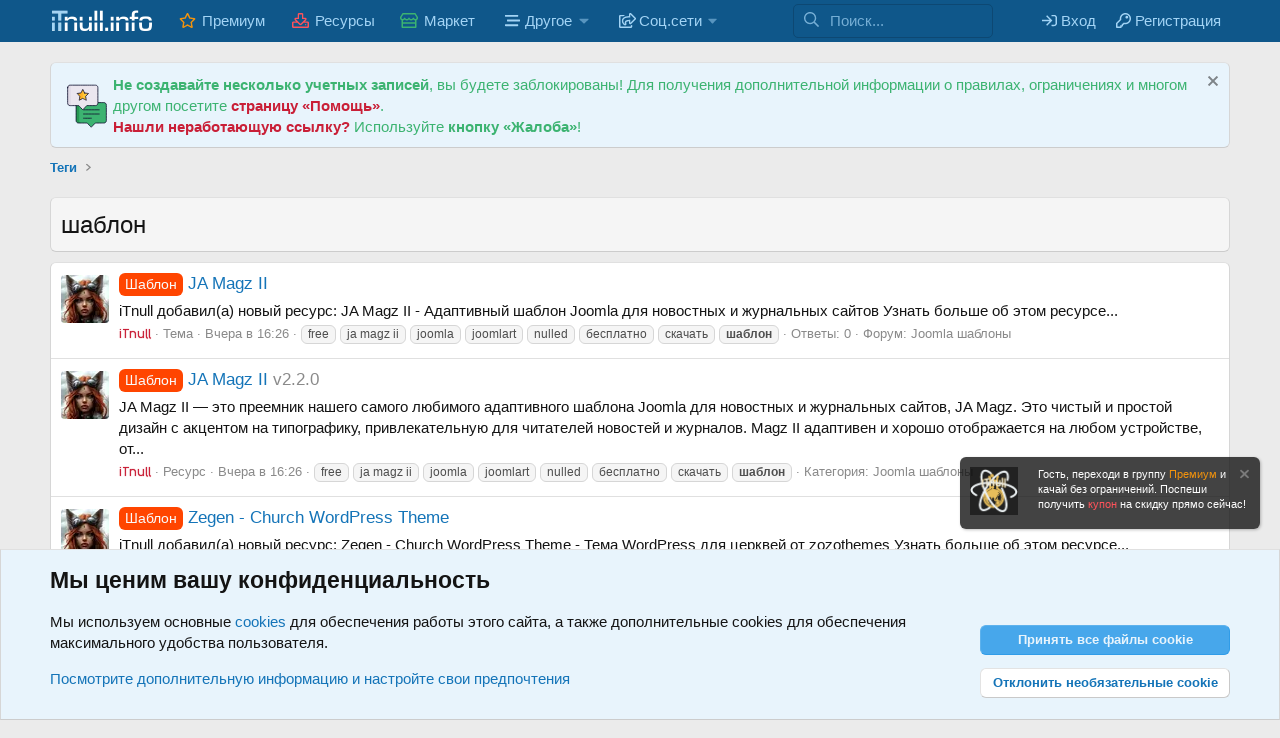

--- FILE ---
content_type: text/html; charset=utf-8
request_url: https://itnull.info/tags/shablon/
body_size: 22869
content:
<!DOCTYPE html>
<html id="XF" lang="ru-RU" dir="LTR"
	data-xf="2.3"
	data-app="public"
	
	
	data-template="tag_view"
	data-container-key=""
	data-content-key="tag-3"
	data-logged-in="false"
	data-cookie-prefix="xf_"
	data-csrf="1766005894,f18715578cf22c6770dd5f13560c186d"
	class="has-no-js template-tag_view"
	 data-run-jobs="">
<head>
	
	
	

	<meta charset="utf-8" />
	<title>шаблон | iTnull.info - творческая лаборатория вебмастера</title>
	<link rel="manifest" href="/webmanifest.php">

	<meta http-equiv="X-UA-Compatible" content="IE=Edge" />
	<meta name="viewport" content="width=device-width, initial-scale=1, viewport-fit=cover">

	
		
			
				<meta name="theme-color" media="(prefers-color-scheme: light)" content="#0f578a" />
				<meta name="theme-color" media="(prefers-color-scheme: dark)" content="#0a1c29" />
			
		
	

	<meta name="apple-mobile-web-app-title" content="iTnull.info - творческая лаборатория вебмастера">
	
		<link rel="apple-touch-icon" href="/data/assets/logo/logo-icon.png">
		

	
		<link rel="canonical" href="https://itnull.info/tags/shablon/" />
	
		<link rel="next" href="/tags/shablon/page-2" />
	

	
		
	
	
	<meta property="og:site_name" content="iTnull.info - творческая лаборатория вебмастера" />


	
	
		
	
	
	<meta property="og:type" content="website" />


	
	
		
	
	
	
		<meta property="og:title" content="шаблон" />
		<meta property="twitter:title" content="шаблон" />
	


	
	
	
		
	
	
	<meta property="og:url" content="https://itnull.info/tags/shablon/" />


	
	
		
	
	
	
		<meta property="og:image" content="https://itnull.info/data/assets/logo/logo-og.png" />
		<meta property="twitter:image" content="https://itnull.info/data/assets/logo/logo-og.png" />
		<meta property="twitter:card" content="summary" />
	


	

	
	
	
		
	
	

	
	<link rel="stylesheet" href="/css.php?css=public%3Anormalize.css%2Cpublic%3Afa.css%2Cpublic%3Avariations.less%2Cpublic%3Acore.less%2Cpublic%3Aapp.less%2Cpublic%3Amongkolwa_message_notice.less&amp;s=1&amp;l=2&amp;d=1765950008&amp;k=ffedcbccfe72ae1142ce4c379cac6f03198dd260" />

	

<link rel="stylesheet" href="/css.php?css=public%3Aalnb_navigation.less%2Cpublic%3Acxf_advanced_footer.less%2Cpublic%3Anotices.less%2Cpublic%3Aozzmodz_badges.less%2Cpublic%3Aozzmodz_badges_mdi.less%2Cpublic%3Aextra.less&amp;s=1&amp;l=2&amp;d=1765950008&amp;k=b63821377744d3daa3be5c53092fbb0cd712ad5e" />


	



	
		<script src="/js/xf/preamble.min.js?_v=c0957ccb"></script>
	

	
	<script src="/js/vendor/vendor-compiled.js?_v=c0957ccb" defer></script>
	<script src="/js/xf/core-compiled.js?_v=c0957ccb" defer></script>
	

	<script>
		window.addEventListener('DOMContentLoaded', function() {
			XF.extendObject(true, XF.config, {
				// 

				userId: 0,
				enablePush: true,
				pushAppServerKey: 'BECzYaNCFMRNz_FdjChgmLTk-fCpKA9im8MWj25cFQar5DpJxl_rmDc4YyBgaTSnnQixupxhU3fYWZn-pz2i9sc',
				url: {
					fullBase: 'https://itnull.info/',
					basePath: '/',
					css: '/css.php?css=__SENTINEL__&s=1&l=2&d=1765950008',
					js: '/js/__SENTINEL__?_v=c0957ccb',
					icon: '/data/local/icons/__VARIANT__.svg?v=1765946605#__NAME__',
					iconInline: '/styles/fa/__VARIANT__/__NAME__.svg?v=5.15.3',
					keepAlive: '/login/keep-alive'
				},
				cookie: {
					path: '/',
					domain: '',
					prefix: 'xf_',
					secure: true,
					consentMode: 'advanced',
					consented: []
				},
				cacheKey: 'f3ed7234243583f554e27d349fe769c5',
				csrf: '1766005894,f18715578cf22c6770dd5f13560c186d',
				js: {"\/js\/TC\/IGlobalActionIndicatorUnderNavigation\/core.min.js?_v=c0957ccb":true,"\/js\/DBTech\/eCommerce\/cart.min.js?_v=c0957ccb":true,"\/js\/TC\/ComponentLibrary\/pluralization.min.js?_v=c0957ccb":true,"\/js\/TC\/ComponentLibrary\/time.min.js?_v=c0957ccb":true},
				fullJs: false,
				css: {"public:alnb_navigation.less":true,"public:cxf_advanced_footer.less":true,"public:notices.less":true,"public:ozzmodz_badges.less":true,"public:ozzmodz_badges_mdi.less":true,"public:extra.less":true},
				time: {
					now: 1766005894,
					today: 1766005200,
					todayDow: 4,
					tomorrow: 1766091600,
					yesterday: 1765918800,
					week: 1765486800,
					month: 1764536400,
					year: 1735678800
				},
				style: {
					light: 'default',
					dark: 'alternate',
					defaultColorScheme: 'light'
				},
				borderSizeFeature: '3px',
				fontAwesomeWeight: 'r',
				enableRtnProtect: true,
				
				enableFormSubmitSticky: true,
				imageOptimization: 'optimize',
				imageOptimizationQuality: 0.85,
				uploadMaxFilesize: 1073741824,
				uploadMaxWidth: 0,
				uploadMaxHeight: 0,
				allowedVideoExtensions: ["m4v","mov","mp4","mp4v","mpeg","mpg","ogv","webm"],
				allowedAudioExtensions: ["mp3","opus","ogg","wav"],
				shortcodeToEmoji: true,
				visitorCounts: {
					conversations_unread: '0',
					alerts_unviewed: '0',
					total_unread: '0',
					title_count: true,
					icon_indicator: true
				},
				jsMt: {"xf\/action.js":"7bcf5439","xf\/embed.js":"7bcf5439","xf\/form.js":"7bcf5439","xf\/structure.js":"7bcf5439","xf\/tooltip.js":"7bcf5439"},
				jsState: {},
				publicMetadataLogoUrl: 'https://itnull.info/data/assets/logo/logo-og.png',
				publicPushBadgeUrl: 'https://itnull.info/styles/default/xenforo/bell.png'
			});

			XF.extendObject(XF.phrases, {
				// 
"svStandardLib_time.day": "{count} день",
"svStandardLib_time.days": "{count} дней",
"svStandardLib_time.hour": "{count} час",
"svStandardLib_time.hours": "{count} часов",
"svStandardLib_time.minute": "{count} минут",
"svStandardLib_time.minutes": "{count} минут",
"svStandardLib_time.month": "{count} месяц",
"svStandardLib_time.months": "{count} месяцев",
"svStandardLib_time.second": "{count} секунда",
"svStandardLib_time.seconds": "{count} секунд",
"svStandardLib_time.week": "time.week",
"svStandardLib_time.weeks": "{count} недель",
"svStandardLib_time.year": "{count} год",
"svStandardLib_time.years": "{count} лет",
			tc_clib_time_x_years: "{plural\n    number=\"{seconds}\"\n    one=\"#n год\"\n    few=\"#n года\"\n    other=\"#n лет\"\n}",
			tc_clib_time_x_years_fallback: "{years} years",
			tc_clib_time_x_months: "{plural\n    number=\"{months}\"\n    one=\"#n месяц\"\n    few=\"#n месяца\"\n    other=\"#n месяцев\"\n}",
			tc_clib_time_x_months_fallback: "{months} months",
			tc_clib_time_x_days: "{plural\n    number=\"{days}\"\n    one=\"#n день\"\n    few=\"#n дня\"\n    other=\"#n дней\"\n}",
			tc_clib_time_x_days_fallback: "{days} days",
			tc_clib_time_x_hours: "{plural\n    number=\"{hours}\"\n    one=\"#n час\"\n    few=\"#n часа\"\n    other=\"#n часов\"\n}",
			tc_clib_time_x_hours_fallback: "{hours} hours",
			tc_clib_time_x_minutes: "{plural\n    number=\"{minutes}\"\n    one=\"#n минута\"\n    few=\"#n минуты\"\n    other=\"#n минут\"\n}",
			tc_clib_time_x_minutes_fallback: "{minutes} minutes",
			tc_clib_time_x_seconds: "{plural\n    number=\"{seconds}\"\n    one=\"#n секунда\"\n    few=\"#n секунды\"\n    other=\"#n секунд\"\n}",
			tc_clib_time_x_seconds_fallback: "{seconds} seconds",
			tc_clib_x_ago: "{time} ago",
			liamw_postmacros_insert_macro: "Вставить макрос",
dcom_ms_thread_exists: "Может быть, такая тема уже существует?",

CMTV_Code_copied: "Код скопирован в буфер обмена.",
				date_x_at_time_y:     "{date} в {time}",
				day_x_at_time_y:      "{day} в {time}",
				yesterday_at_x:       "Вчера в {time}",
				x_minutes_ago:        "{minutes} мин. назад",
				one_minute_ago:       "1 минуту назад",
				a_moment_ago:         "Только что",
				today_at_x:           "Сегодня в {time}",
				in_a_moment:          "В настоящее время",
				in_a_minute:          "Менее минуты назад",
				in_x_minutes:         "Через {minutes} мин.",
				later_today_at_x:     "Сегодня в {time}",
				tomorrow_at_x:        "Завтра в {time}",
				short_date_x_minutes: "{minutes}m",
				short_date_x_hours:   "{hours}h",
				short_date_x_days:    "{days}d",

				day0: "Воскресенье",
				day1: "Понедельник",
				day2: "Вторник",
				day3: "Среда",
				day4: "Четверг",
				day5: "Пятница",
				day6: "Суббота",

				dayShort0: "Вос",
				dayShort1: "Пон",
				dayShort2: "Вто",
				dayShort3: "Сре",
				dayShort4: "Чет",
				dayShort5: "Пят",
				dayShort6: "Суб",

				month0: "Январь",
				month1: "Февраль",
				month2: "Март",
				month3: "Апрель",
				month4: "Май",
				month5: "Июнь",
				month6: "Июль",
				month7: "Август",
				month8: "Сентябрь",
				month9: "Октябрь",
				month10: "Ноябрь",
				month11: "Декабрь",

				active_user_changed_reload_page: "Ваша сессия истекла. Перезагрузите страницу.",
				server_did_not_respond_in_time_try_again: "Сервер не ответил вовремя. Пожалуйста, попробуйте снова.",
				oops_we_ran_into_some_problems: "Упс! Мы столкнулись с некоторыми проблемами.",
				oops_we_ran_into_some_problems_more_details_console: "Упс! Мы столкнулись с некоторыми проблемами. Пожалуйста, попробуйте позже. Более детальную информацию об ошибке Вы можете посмотреть в консоли браузера.",
				file_too_large_to_upload: "Файл слишком большой для загрузки.",
				uploaded_file_is_too_large_for_server_to_process: "Загруженный файл слишком большой для обработки сервером.",
				files_being_uploaded_are_you_sure: "Файлы все ещё загружаются. Вы действительно хотите отправить эту форму?",
				attach: "Прикрепить файлы",
				rich_text_box: "Текстовое поле с поддержкой форматирования",
				close: "Закрыть",
				link_copied_to_clipboard: "Ссылка скопирована в буфер обмена.",
				text_copied_to_clipboard: "Скопировано",
				loading: "Загрузка...",
				you_have_exceeded_maximum_number_of_selectable_items: "Вы превысили максимальное количество выбираемых элементов.",

				processing: "Обработка",
				'processing...': "Обработка...",

				showing_x_of_y_items: "Показано {count} из {total} элементов",
				showing_all_items: "Показаны все элементы",
				no_items_to_display: "Нет элементов для отображения",

				number_button_up: "Увеличить",
				number_button_down: "Уменьшить",

				push_enable_notification_title: "Push-уведомления для сайта iTnull.info - творческая лаборатория вебмастера успешно активированы",
				push_enable_notification_body: "Спасибо за активацию push-уведомлений!",

				pull_down_to_refresh: "Потяните вниз для обновления",
				release_to_refresh: "Отпустите для обновления",
				refreshing: "Обновить..."
			});
		});
	</script>

	
	
		
	
	<script src="/js/TC/IGlobalActionIndicatorUnderNavigation/core.min.js?_v=c0957ccb" defer></script>
<script src="/js/DBTech/eCommerce/cart.min.js?_v=c0957ccb" defer></script>
<script src="/js/TC/ComponentLibrary/pluralization.min.js?_v=c0957ccb" defer></script>
<script src="/js/TC/ComponentLibrary/time.min.js?_v=c0957ccb" defer></script>
<script>
window.addEventListener('DOMContentLoaded', () =>
{

			XF.extendObject(true, DBTech.eCommerce.config, {
				cartCounts: {
					dbtech_ecommerce_cart_items: '0'
				}
			});
		
})
</script>
<script>
window.addEventListener('DOMContentLoaded', () =>
{

			XF.LazyHandlerLoader.register('TC/ComponentLibrary/form.js', 'tc-asset-upload');
			XF.LazyHandlerLoader.register('TC/ComponentLibrary/form.js', 'tc-reset-input');
		
})
</script>

	
	

	
		
	



	
		<link rel="icon" type="image/png" href="https://itnull.info/data/assets/logo/xft-icon_lab.png" sizes="32x32" />
	

	
	
	
	
	

	<script type="text/javascript" >
	(function(m,e,t,r,i,k,a){m[i]=m[i]||function(){(m[i].a=m[i].a||[]).push(arguments)};
	m[i].l=1*new Date();k=e.createElement(t),a=e.getElementsByTagName(t)[0],k.async=1,k.src=r,a.parentNode.insertBefore(k,a)})
	(window, document, "script", "https://mc.yandex.ru/metrika/tag.js", "ym");

	ym(99210241, "init", {
		clickmap:true,
		trackLinks:true,
		accurateTrackBounce:true,
		webvisor:true,
		ecommerce:"dataLayer"
	   });
	</script>
	<noscript>
		<div>
			<img src="https://mc.yandex.ru/watch/99210241" style="position:absolute; left:-9999px;" alt="" />
		</div>
	</noscript>


<link rel="stylesheet" href="/styles/svg/font-awesome-animation.min.css">
</head>
<body data-template="tag_view">

<div class="p-pageWrapper" id="top">
	<script src="https://accounts.google.com/gsi/client" async></script>
	<div id="g_id_onload"
		 data-client_id="537354969264-mjfu68tupnogg29mu8ar0o0jjjhmd2ni.apps.googleusercontent.com"
		 data-callback="handleCredentialResponse">
	</div>
	<script>
		function decodeJwtResponse(token) {
			var base64Url = token.split(".")[1];
			var base64 = base64Url.replace(/-/g, "+").replace(/_/g, "/");
			var jsonPayload = decodeURIComponent(
				atob(base64)
				.split("")
				.map(function (c) {
					return "%" + ("00" + c.charCodeAt(0).toString(16)).slice(-2);
				})
				.join("")
			);
			return (jsonPayload);
		}
		function handleCredentialResponse(response) {
			//const responsePayload = decodeJwtResponse(response.credential);
			window.location.href = "/register/connected-accounts/google/?setup=1";
			console.log("ID: " + responsePayload);
		}
	</script>


	

		
	

	
		<div class="p-navSticky p-navSticky--primary" data-xf-init="sticky-header">
			
		<nav class="f_header p-nav">
			<div class="p-nav-inner">
				<button type="button" class="button button--plain p-nav-menuTrigger" data-xf-click="off-canvas" data-menu=".js-headerOffCanvasMenu" tabindex="0" aria-label="Меню"><span class="button-text">
					<i aria-hidden="true"></i>
				</span></button>

				<div class="p-nav-smallLogo">
					<a href="https://itnull.info">
						

	

	
		
		

		
	
		
		

		
	

	

	<picture data-variations="{&quot;default&quot;:{&quot;1&quot;:&quot;\/data\/assets\/logo_default\/logo_mobile.webp&quot;,&quot;2&quot;:null},&quot;alternate&quot;:{&quot;1&quot;:&quot;\/data\/assets\/logo_default\/logo_mobile.webp&quot;,&quot;2&quot;:null}}">
		
		
		

		
			
			
			

			
		

		<img src="/data/assets/logo_default/logo_mobile.webp"  width="100" height="30" alt="iTnull.info - творческая лаборатория вебмастера" />
	</picture>


					</a>
				</div>

				<div class="p-nav-scroller hScroller" data-xf-init="h-scroller" data-auto-scroll=".p-navEl.is-selected">
					<div class="hScroller-scroll">
						<ul class="p-nav-list js-offCanvasNavSource">
							
								<li>
									
	<div class="p-navEl " >
	

		
	
	<a href="/account/upgrades"
	class="p-navEl-link "
	
	data-xf-key="1"
	data-nav-id="upgrades">Премиум</a>


		

		
	
	</div>

								</li>
							
								<li>
									
	<div class="p-navEl " >
	

		
	
	<a href="/resources/"
	class="p-navEl-link "
	
	data-xf-key="2"
	data-nav-id="xfrm">Ресурсы</a>


		

		
	
	</div>

								</li>
							
								<li>
									
	<div class="p-navEl " >
	

		
	
	<a href="/market/"
	class="p-navEl-link "
	
	data-xf-key="3"
	data-nav-id="dbtechEcommerce">Маркет</a>


		

		
	
	</div>

								</li>
							
								<li>
									
	<div class="p-navEl " data-has-children="true">
	

			
				<a data-xf-key="4"
					data-xf-click="menu"
					data-menu-pos-ref="< .p-navEl"
					class="p-navEl-linkHolder"
					role="button"
					tabindex="0"
					aria-expanded="false"
					aria-haspopup="true">
					
	
	<span 
	class="p-navEl-link p-navEl-link--menuTrigger "
	
	
	data-nav-id="dropDown1">Другое</span>

				</a>
			

		
	
		<div class="menu menu--structural" data-menu="menu" aria-hidden="true">
			<div class="menu-content">
				
					
	
	
	<a href="/whats-new/"
	class="menu-linkRow u-indentDepth0 js-offCanvasCopy "
	
	
	data-nav-id="whatsNew">Что нового?</a>

	

				
					
	
	
	<a href="/help/forum-rules/"
	class="menu-linkRow u-indentDepth0 js-offCanvasCopy "
	
	
	data-nav-id="rules">Правила</a>

	

				
					
	
	
	<a href="/donate/"
	class="menu-linkRow u-indentDepth0 js-offCanvasCopy "
	
	
	data-nav-id="th_donate">Donate</a>

	

				
					
	
	
	<a href="/help/pamjatka-pravoobladateljam/"
	class="menu-linkRow u-indentDepth0 js-offCanvasCopy "
	
	
	data-nav-id="help_pravo">Правообладателям</a>

	

				
					
	
	
	<a href="/help/dmca/"
	class="menu-linkRow u-indentDepth0 js-offCanvasCopy "
	
	
	data-nav-id="dmca">DMCA</a>

	

				
					
	
	
	<a href="/members/"
	class="menu-linkRow u-indentDepth0 js-offCanvasCopy "
	
	
	data-nav-id="members">Пользователи</a>

	

				
					
	
	
	<a href="/threads/reklama-na-itnull-info.4007/"
	class="menu-linkRow u-indentDepth0 js-offCanvasCopy "
	
	
	data-nav-id="ads">Реклама</a>

	

				
					
	
	
	<a href="/misc/contact"
	class="menu-linkRow u-indentDepth0 js-offCanvasCopy "
	
	
	data-nav-id="support">Нужна помощь</a>

	

				
			</div>
		</div>
	
	</div>

								</li>
							
								<li>
									
	<div class="p-navEl " data-has-children="true">
	

			
				<a data-xf-key="5"
					data-xf-click="menu"
					data-menu-pos-ref="< .p-navEl"
					class="p-navEl-linkHolder"
					role="button"
					tabindex="0"
					aria-expanded="false"
					aria-haspopup="true">
					
	
	<span 
	class="p-navEl-link p-navEl-link--menuTrigger "
	
	
	data-nav-id="dropDown2">Соц.сети</span>

				</a>
			

		
	
		<div class="menu menu--structural" data-menu="menu" aria-hidden="true">
			<div class="menu-content">
				
					
	
	
	<a href="https://t.me/chat_itnull"
	class="menu-linkRow u-indentDepth0 js-offCanvasCopy "
	 target="_blank"
	
	data-nav-id="chat_telegram">Telegram чат</a>

	

				
					
	
	
	<a href="https://t.me/info_itnull"
	class="menu-linkRow u-indentDepth0 js-offCanvasCopy "
	 target="_blank"
	
	data-nav-id="gruop_telegram">Telegram канал</a>

	

				
					
	
	
	<a href="https://vk.com/itnull_info"
	class="menu-linkRow u-indentDepth0 js-offCanvasCopy "
	 target="_blank"
	
	data-nav-id="vkontakte">Группа ВКонтакте</a>

	

				
			</div>
		</div>
	
	</div>

								</li>
							
						</ul>
					</div>
				</div>

				
<div class="focus-wrap-search">

			<form action="/search/search" method="post" data-xf-init="quick-search">
	        
	        <!-- Search -->
			<div class="focus-search">	
				<div class="focus-search-flex">
					<input name="keywords" placeholder="Поиск..." aria-label="Поиск" data-menu-autofocus="true" type="text" />
					<div class="focus-search-prefix"><i class="fa--xf far fa-search "><svg xmlns="http://www.w3.org/2000/svg" role="img" aria-hidden="true" ><use href="/data/local/icons/regular.svg?v=1765946605#search"></use></svg></i></div>
				</div>
				
			</div>
				<!--<div class="focus-search-menu">
					
					

					
					<div class="menu-row">
						<label class="iconic"><input type="checkbox"  name="c[title_only]" value="1" /><i aria-hidden="true"></i><span class="iconic-label">Искать только в заголовках</span></label>

					</div>
					
					<div class="menu-row">
						<div class="inputGroup">
							<span class="inputGroup-text">От:</span>
							<input type="text" class="input" name="c[users]" data-xf-init="auto-complete" placeholder="Пользователь" aria-labelledby="ctrl_search_menu_by_member" />
						</div>
					</div>
					<div class="menu-footer">
						<span class="menu-footer-controls">
							<button type="submit" class="button button--icon button--icon--search button--primary"><i class="fa--xf far fa-search "><svg xmlns="http://www.w3.org/2000/svg" role="img" aria-hidden="true" ><use href="/data/local/icons/regular.svg?v=1765946605#search"></use></svg></i><span class="button-text">Поиск</span></button>
							<button type="submit" class="button " name="from_search_menu"><span class="button-text">Расширенный поиск...</span></button>
						</span>
					</div>

				</div>-->
			<input type="hidden" name="_xfToken" value="1766005894,f18715578cf22c6770dd5f13560c186d" />

			</form>
		
</div>
	
<div class="p-nav-opposite">
					<div class="p-navgroup p-account p-navgroup--guest">
						
							<a href="/login/" class="p-navgroup-link p-navgroup-link--textual p-navgroup-link--logIn" style="float: left;"
								data-xf-click="overlay" data-follow-redirects="on">
								<span class="p-navgroup-linkText">Вход</span>
							</a>
							
								<a href="/register/" class="p-navgroup-link p-navgroup-link--textual p-navgroup-link--register" style="float: left;"
									data-xf-click="overlay" data-follow-redirects="on">
									<span class="p-navgroup-linkText">Регистрация</span>
								</a>
							
						
						
					</div>

					<div class="p-navgroup p-discovery">
						<a href="/whats-new/"
							

	class="p-navgroup-link p-navgroup-link--iconic p-navgroup-link--whatsnew"

							aria-label="Что нового?"
							title="Что нового?">
							<i aria-hidden="true"></i>
							<span class="p-navgroup-linkText">Что нового?</span>
						</a>

						
							<a href="/search/"
								class="p-navgroup-link p-navgroup-link--iconic p-navgroup-link--search"
								data-xf-click="menu"
								data-xf-key="/"
								aria-label="Поиск"
								aria-expanded="false"
								aria-haspopup="true"
								title="Поиск">
								<i aria-hidden="true"></i>
								<span class="p-navgroup-linkText">Поиск</span>
							</a>
							<div class="menu menu--structural menu--wide" data-menu="menu" aria-hidden="true">
								<form action="/search/search" method="post"
									class="menu-content"
									data-xf-init="quick-search">

									<h3 class="menu-header">Поиск</h3>
									
									<div class="menu-row">
										
											<input type="text" class="input" data-xf-init="search-auto-complete" name="keywords" data-acurl="/search/auto-complete" placeholder="Поиск..." aria-label="Поиск" data-menu-autofocus="true" />
										
									</div>

									
									<div class="menu-row">
										<label class="iconic"><input type="checkbox"  name="c[title_only]" value="1" /><i aria-hidden="true"></i><span class="iconic-label">Искать только в заголовках

													
													<span tabindex="0" role="button"
														data-xf-init="tooltip" data-trigger="hover focus click" title="Поиск по тегам также будет осуществляться в контенте, где теги поддерживаются">

														<i class="fa--xf far fa-question-circle  u-muted u-smaller"><svg xmlns="http://www.w3.org/2000/svg" role="img" ><title>Примечание</title><use href="/data/local/icons/regular.svg?v=1765946605#question-circle"></use></svg></i>
													</span></span></label>

									</div>
									
									<div class="menu-row">
										<div class="inputGroup">
											<span class="inputGroup-text" id="ctrl_search_menu_by_member">От:</span>
											<input type="text" class="input" name="c[users]" data-xf-init="auto-complete" placeholder="Пользователь" aria-labelledby="ctrl_search_menu_by_member" />
										</div>
									</div>
									<div class="menu-footer">
									<span class="menu-footer-controls">
										<button type="submit" class="button button--icon button--icon--search button--primary"><i class="fa--xf far fa-search "><svg xmlns="http://www.w3.org/2000/svg" role="img" aria-hidden="true" ><use href="/data/local/icons/regular.svg?v=1765946605#search"></use></svg></i><span class="button-text">Поиск</span></button>
										<button type="submit" class="button " name="from_search_menu"><span class="button-text">Расширенный поиск...</span></button>
									</span>
									</div>

									<input type="hidden" name="_xfToken" value="1766005894,f18715578cf22c6770dd5f13560c186d" />
								</form>
							</div>
						
					</div>
				</div>
			</div>
		</nav>
	
		</div>
		
		
			<div class="p-sectionLinks">
				<div class="p-sectionLinks-inner hScroller" data-xf-init="h-scroller">
					<div class="hScroller-scroll">
						<ul class="p-sectionLinks-list">
							
								<li>
									
	<div class="p-navEl " >
	

		
	
	<a href="/whats-new/latest-activity"
	class="p-navEl-link "
	
	data-xf-key="alt+1"
	data-nav-id="defaultLatestActivity">Последняя активность</a>


		

		
	
	</div>

								</li>
							
								<li>
									
	<div class="p-navEl " >
	

		
	
	<a href="/register/"
	class="p-navEl-link "
	
	data-xf-key="alt+2"
	data-nav-id="defaultRegister">Регистрация</a>


		

		
	
	</div>

								</li>
							
						</ul>
					</div>
				</div>
			</div>
			
	
		

	<div class="offCanvasMenu offCanvasMenu--nav js-headerOffCanvasMenu" data-menu="menu" aria-hidden="true" data-ocm-builder="navigation">
		<div class="offCanvasMenu-backdrop" data-menu-close="true"></div>
		<div class="offCanvasMenu-content">
			<div class="offCanvasMenu-header">
				Меню
				<a class="offCanvasMenu-closer" data-menu-close="true" role="button" tabindex="0" aria-label="Закрыть"></a>
			</div>
			
				<div class="p-offCanvasRegisterLink">
					<div class="offCanvasMenu-linkHolder">
						<a href="/login/" class="offCanvasMenu-link" data-xf-click="overlay" data-menu-close="true">
							Вход
						</a>
					</div>
					<hr class="offCanvasMenu-separator" />
					
						<div class="offCanvasMenu-linkHolder">
							<a href="/register/" class="offCanvasMenu-link" data-xf-click="overlay" data-menu-close="true">
								Регистрация
							</a>
						</div>
						<hr class="offCanvasMenu-separator" />
					
				</div>
			
			<div class="js-offCanvasNavTarget"></div>
			<div class="offCanvasMenu-installBanner js-installPromptContainer" style="display: none;" data-xf-init="install-prompt">
				<div class="offCanvasMenu-installBanner-header">Приложение</div>
				<button type="button" class="button js-installPromptButton"><span class="button-text">Установить</span></button>
				<template class="js-installTemplateIOS">
					<div class="js-installTemplateContent">
						<div class="overlay-title">Как установить приложение на iOS</div>
						<div class="block-body">
							<div class="block-row">
								<p>
									Смотрите видео ниже, чтобы узнать, как установить наш сайт в качестве веб-приложения на домашнем экране.
								</p>
								<p style="text-align: center">
									<video src="/styles/default/xenforo/add_to_home.mp4"
										width="280" height="480" autoplay loop muted playsinline></video>
								</p>
								<p>
									<small><strong>Примечание:</strong> Эта возможность может быть недоступна в некоторых браузерах.</small>
								</p>
							</div>
						</div>
					</div>
				</template>
			</div>
		</div>
	</div>

	<div class="p-body">
		<div class="p-body-inner">
			<!--XF:EXTRA_OUTPUT-->


			
				
	
		
		

		<ul class="notices notices--block  js-notices"
			data-xf-init="notices"
			data-type="block"
			data-scroll-interval="6">

			
				
	<li class="notice js-notice notice--primary"
		data-notice-id="2"
		data-delay-duration="0"
		data-display-duration="0"
		data-auto-dismiss=""
		data-visibility="">

		
		<div class="notice-content">
			
				<a href="/account/dismiss-notice?notice_id=2" class="notice-dismiss js-noticeDismiss" data-xf-init="tooltip" title="Скрыть объявление"></a>
			
			<script src="/data/assets/lordicon.js"></script>
<div style="display: flex; align-items: center; gap: 10px;">
    <lord-icon src="https://cdn.lordicon.com/epjwszin.json" trigger="hover" colors="primary:#121331,secondary:#ebe6ef,tertiary:#3CB371,quaternary:#ffc738" style="width:64px;height:64px">
    </lord-icon>
    <div>
        <strong><font style="color:#3CB371;">Не создавайте несколько учетных записей</font></strong><font style="color:#3CB371;">, вы будете заблокированы! Для получения дополнительной информации о правилах, ограничениях и многом другом посетите </font><a href="/help/"><strong><font style="color:#c91f37;">страницу «Помощь»</font></strong></a><font style="color:#3CB371;">. </font>
		<br>
<strong style="color: #c91f37;"><font style="vertical-align: inherit;">Нашли неработающую ссылку?</font></strong><font style="color:#3CB371;"> Используйте </font><strong><font style="color:#3CB371;">кнопку «Жалоба»</font></strong><font style="color:#3CB371;">!</font></div>
</div>
		</div>
	</li>

			
		</ul>
	

			

			

			
			
	
		<ul class="p-breadcrumbs "
			itemscope itemtype="https://schema.org/BreadcrumbList">
			
				

				
				

				

				
				
					
					
	<li itemprop="itemListElement" itemscope itemtype="https://schema.org/ListItem">
		<a href="/tags/" itemprop="item">
			<span itemprop="name">Теги</span>
		</a>
		<meta itemprop="position" content="1" />
	</li>

				
			
		</ul>
	

			

			
	<noscript class="js-jsWarning"><div class="blockMessage blockMessage--important blockMessage--iconic u-noJsOnly">JavaScript отключён. Чтобы полноценно использовать наш сайт, включите JavaScript в своём браузере.</div></noscript>

			
	<div class="blockMessage blockMessage--important blockMessage--iconic js-browserWarning" style="display: none">Вы используете устаревший браузер. Этот и другие сайты могут отображаться в нём некорректно.<br />Вам необходимо обновить браузер или попробовать использовать <a href="https://www.google.com/chrome/" target="_blank" rel="noopener">другой</a>.</div>


			
				
	<div class="p-body-header">

					
						
							<div class="p-title ">
								
									
										<h1 class="p-title-value">шаблон</h1>
									
									
								
							</div>
						

						
					
				</div>
			

			

<div class="p-body-main  ">
				
				<div class="p-body-contentCol"></div>
				

				

				<div class="p-body-content">
					
					<div class="p-body-pageContent">




	
	
	







<div class="block" data-xf-init="" data-type="" data-href="/inline-mod/">
	

	<div class="block-container">
		<ol class="block-body">
			
				

<li class="block-row block-row--separated  js-inlineModContainer" data-author="iTnull">
	<div class="contentRow ">
		<span class="contentRow-figure">
			<a href="/members/itnull.1/" class="avatar avatar--s" data-user-id="1" data-xf-init="member-tooltip">
			<img src="/data/avatars/s/0/1.jpg?1765947662" srcset="/data/avatars/m/0/1.jpg?1765947662 2x" alt="iTnull" class="avatar-u1-s" width="48" height="48" loading="lazy" /> 
		</a>
		</span>
		<div class="contentRow-main">
			<h3 class="contentRow-title">
				<a href="/threads/ja-magz-ii.7714/"><span class="label label--pack-c" dir="auto">Шаблон</span><span class="label-append">&nbsp;</span>JA Magz II</a>
			</h3>


			<div class="contentRow-snippet">iTnull добавил(а) новый ресурс:

JA Magz II - Адаптивный шаблон Joomla для новостных и журнальных сайтов


Узнать больше об этом ресурсе...</div>

			<div class="contentRow-minor contentRow-minor--hideLinks">
				<ul class="listInline listInline--bullet">
					
					<li><a href="/members/itnull.1/" class="username " dir="auto" data-user-id="1" data-xf-init="member-tooltip"><span class="username--style3 username--staff username--moderator username--admin">iTnull</span></a></li>
					<li>Тема</li>
					<li><time  class="u-dt" dir="auto" datetime="2025-12-17T16:26:32+0300" data-timestamp="1765977992" data-date="17.12.25" data-time="16:26" data-short="7h" title="17.12.25 в 16:26">Вчера в 16:26</time></li>
					
						<li>
							

	
		
			<span class="tagItem tagItem--tag_free" dir="auto">
				free
			</span>
		
			<span class="tagItem tagItem--tag_ja-magz-ii" dir="auto">
				ja magz ii
			</span>
		
			<span class="tagItem tagItem--tag_joomla" dir="auto">
				joomla
			</span>
		
			<span class="tagItem tagItem--tag_joomlart" dir="auto">
				joomlart
			</span>
		
			<span class="tagItem tagItem--tag_nulled" dir="auto">
				nulled
			</span>
		
			<span class="tagItem tagItem--tag_besplatno" dir="auto">
				бесплатно
			</span>
		
			<span class="tagItem tagItem--tag_skachat" dir="auto">
				скачать
			</span>
		
			<span class="tagItem tagItem--tag_shablon" dir="auto">
				<em class="textHighlight">шаблон</em>
			</span>
		
	

						</li>
					
					<li>Ответы: 0</li>
					<li>Форум: <a href="/forums/joomla-templates/">Joomla шаблоны</a></li>
				</ul>
			</div>
		</div>
	</div>
</li>
			
				<li class="block-row block-row--separated  js-inlineModContainer" data-author="iTnull">
	<div class="contentRow ">
		<span class="contentRow-figure">
			<a href="/members/itnull.1/" class="avatar avatar--s" data-user-id="1" data-xf-init="member-tooltip">
			<img src="/data/avatars/s/0/1.jpg?1765947662" srcset="/data/avatars/m/0/1.jpg?1765947662 2x" alt="iTnull" class="avatar-u1-s" width="48" height="48" loading="lazy" /> 
		</a>
		</span>
		<div class="contentRow-main">
			<h3 class="contentRow-title">
				<a href="/resources/ja-magz-ii.5189/"><span class="label label--pack-c" dir="auto">Шаблон</span><span class="label-append">&nbsp;</span>JA Magz II</a>
				
					<span class="u-muted">v2.2.0</span>
				
			</h3>

			<div class="contentRow-snippet">JA Magz II — это преемник нашего самого любимого адаптивного шаблона Joomla для новостных и журнальных сайтов, JA Magz. Это чистый и простой дизайн с акцентом на типографику, привлекательную для читателей новостей и журналов. Magz II адаптивен и хорошо отображается на любом устройстве, от...</div>

			<div class="contentRow-minor contentRow-minor--hideLinks">
				<ul class="listInline listInline--bullet">
					
					<li><a href="/members/itnull.1/" class="username " dir="auto" data-user-id="1" data-xf-init="member-tooltip"><span class="username--style3 username--staff username--moderator username--admin">iTnull</span></a></li>
					<li>Ресурс</li>
					<li><time  class="u-dt" dir="auto" datetime="2025-12-17T16:26:32+0300" data-timestamp="1765977992" data-date="17.12.25" data-time="16:26" data-short="7h" title="17.12.25 в 16:26">Вчера в 16:26</time></li>
					
						<li>
							

	
		
			<span class="tagItem tagItem--tag_free" dir="auto">
				free
			</span>
		
			<span class="tagItem tagItem--tag_ja-magz-ii" dir="auto">
				ja magz ii
			</span>
		
			<span class="tagItem tagItem--tag_joomla" dir="auto">
				joomla
			</span>
		
			<span class="tagItem tagItem--tag_joomlart" dir="auto">
				joomlart
			</span>
		
			<span class="tagItem tagItem--tag_nulled" dir="auto">
				nulled
			</span>
		
			<span class="tagItem tagItem--tag_besplatno" dir="auto">
				бесплатно
			</span>
		
			<span class="tagItem tagItem--tag_skachat" dir="auto">
				скачать
			</span>
		
			<span class="tagItem tagItem--tag_shablon" dir="auto">
				<em class="textHighlight">шаблон</em>
			</span>
		
	

						</li>
					
					<li>Категория: <a href="/resources/categories/joomla-shablony.65/">Joomla шаблоны</a></li>
				</ul>
			</div>
		</div>
	</div>
</li>
			
				

<li class="block-row block-row--separated  js-inlineModContainer" data-author="iTnull">
	<div class="contentRow ">
		<span class="contentRow-figure">
			<a href="/members/itnull.1/" class="avatar avatar--s" data-user-id="1" data-xf-init="member-tooltip">
			<img src="/data/avatars/s/0/1.jpg?1765947662" srcset="/data/avatars/m/0/1.jpg?1765947662 2x" alt="iTnull" class="avatar-u1-s" width="48" height="48" loading="lazy" /> 
		</a>
		</span>
		<div class="contentRow-main">
			<h3 class="contentRow-title">
				<a href="/threads/zegen-church-wordpress-theme.7709/"><span class="label label--pack-c" dir="auto">Шаблон</span><span class="label-append">&nbsp;</span>Zegen - Church WordPress Theme</a>
			</h3>


			<div class="contentRow-snippet">iTnull добавил(а) новый ресурс:

Zegen - Church WordPress Theme - Тема WordPress для церквей от zozothemes


Узнать больше об этом ресурсе...</div>

			<div class="contentRow-minor contentRow-minor--hideLinks">
				<ul class="listInline listInline--bullet">
					
					<li><a href="/members/itnull.1/" class="username " dir="auto" data-user-id="1" data-xf-init="member-tooltip"><span class="username--style3 username--staff username--moderator username--admin">iTnull</span></a></li>
					<li>Тема</li>
					<li><time  class="u-dt" dir="auto" datetime="2025-12-16T08:22:29+0300" data-timestamp="1765862549" data-date="16.12.25" data-time="08:22" data-short="1d" title="16.12.25 в 08:22">Вторник в 08:22</time></li>
					
						<li>
							

	
		
			<span class="tagItem tagItem--tag_church" dir="auto">
				church
			</span>
		
			<span class="tagItem tagItem--tag_free" dir="auto">
				free
			</span>
		
			<span class="tagItem tagItem--tag_nulled" dir="auto">
				nulled
			</span>
		
			<span class="tagItem tagItem--tag_theme" dir="auto">
				theme
			</span>
		
			<span class="tagItem tagItem--tag_themeforest" dir="auto">
				themeforest
			</span>
		
			<span class="tagItem tagItem--tag_wordpress" dir="auto">
				wordpress
			</span>
		
			<span class="tagItem tagItem--tag_zegen" dir="auto">
				zegen
			</span>
		
			<span class="tagItem tagItem--tag_besplatno" dir="auto">
				бесплатно
			</span>
		
			<span class="tagItem tagItem--tag_skachat" dir="auto">
				скачать
			</span>
		
			<span class="tagItem tagItem--tag_shablon" dir="auto">
				<em class="textHighlight">шаблон</em>
			</span>
		
	

						</li>
					
					<li>Ответы: 0</li>
					<li>Форум: <a href="/forums/wordpress-templates/">WordPress шаблоны</a></li>
				</ul>
			</div>
		</div>
	</div>
</li>
			
				<li class="block-row block-row--separated  js-inlineModContainer" data-author="iTnull">
	<div class="contentRow ">
		<span class="contentRow-figure">
			<a href="/members/itnull.1/" class="avatar avatar--s" data-user-id="1" data-xf-init="member-tooltip">
			<img src="/data/avatars/s/0/1.jpg?1765947662" srcset="/data/avatars/m/0/1.jpg?1765947662 2x" alt="iTnull" class="avatar-u1-s" width="48" height="48" loading="lazy" /> 
		</a>
		</span>
		<div class="contentRow-main">
			<h3 class="contentRow-title">
				<a href="/resources/zegen-church-wordpress-theme.5186/"><span class="label label--pack-c" dir="auto">Шаблон</span><span class="label-append">&nbsp;</span>Zegen - Church WordPress Theme</a>
				
					<span class="u-muted">v2.0.2</span>
				
			</h3>

			<div class="contentRow-snippet">Zegen NULLED — идеальная тема WordPress для церквей. Она специально разработана для некоммерческих церквей, современных церквей, молитвенных групп, христианских организаций, благотворительных организаций, волонтерских проектов, сообществ верующих, протестантских церквей, христианских церквей...</div>

			<div class="contentRow-minor contentRow-minor--hideLinks">
				<ul class="listInline listInline--bullet">
					
					<li><a href="/members/itnull.1/" class="username " dir="auto" data-user-id="1" data-xf-init="member-tooltip"><span class="username--style3 username--staff username--moderator username--admin">iTnull</span></a></li>
					<li>Ресурс</li>
					<li><time  class="u-dt" dir="auto" datetime="2025-12-16T08:22:29+0300" data-timestamp="1765862549" data-date="16.12.25" data-time="08:22" data-short="1d" title="16.12.25 в 08:22">Вторник в 08:22</time></li>
					
						<li>
							

	
		
			<span class="tagItem tagItem--tag_church" dir="auto">
				church
			</span>
		
			<span class="tagItem tagItem--tag_free" dir="auto">
				free
			</span>
		
			<span class="tagItem tagItem--tag_nulled" dir="auto">
				nulled
			</span>
		
			<span class="tagItem tagItem--tag_theme" dir="auto">
				theme
			</span>
		
			<span class="tagItem tagItem--tag_themeforest" dir="auto">
				themeforest
			</span>
		
			<span class="tagItem tagItem--tag_wordpress" dir="auto">
				wordpress
			</span>
		
			<span class="tagItem tagItem--tag_zegen" dir="auto">
				zegen
			</span>
		
			<span class="tagItem tagItem--tag_besplatno" dir="auto">
				бесплатно
			</span>
		
			<span class="tagItem tagItem--tag_skachat" dir="auto">
				скачать
			</span>
		
			<span class="tagItem tagItem--tag_shablon" dir="auto">
				<em class="textHighlight">шаблон</em>
			</span>
		
	

						</li>
					
					<li>Категория: <a href="/resources/categories/wordpress-shablony.62/">WordPress шаблоны</a></li>
				</ul>
			</div>
		</div>
	</div>
</li>
			
				

<li class="block-row block-row--separated  js-inlineModContainer" data-author="iTnull">
	<div class="contentRow ">
		<span class="contentRow-figure">
			<a href="/members/itnull.1/" class="avatar avatar--s" data-user-id="1" data-xf-init="member-tooltip">
			<img src="/data/avatars/s/0/1.jpg?1765947662" srcset="/data/avatars/m/0/1.jpg?1765947662 2x" alt="iTnull" class="avatar-u1-s" width="48" height="48" loading="lazy" /> 
		</a>
		</span>
		<div class="contentRow-main">
			<h3 class="contentRow-title">
				<a href="/threads/habitat-inspired-shopify-theme.7708/"><span class="label label--pack-c" dir="auto">Шаблон</span><span class="label-append">&nbsp;</span>Habitat Inspired Shopify Theme</a>
			</h3>


			<div class="contentRow-snippet">iTnull добавил(а) новый ресурс:

Habitat Inspired Shopify Theme - Естественная среда для вашей продукции


Узнать больше об этом ресурсе...</div>

			<div class="contentRow-minor contentRow-minor--hideLinks">
				<ul class="listInline listInline--bullet">
					
					<li><a href="/members/itnull.1/" class="username " dir="auto" data-user-id="1" data-xf-init="member-tooltip"><span class="username--style3 username--staff username--moderator username--admin">iTnull</span></a></li>
					<li>Тема</li>
					<li><time  class="u-dt" dir="auto" datetime="2025-12-16T07:01:29+0300" data-timestamp="1765857689" data-date="16.12.25" data-time="07:01" data-short="1d" title="16.12.25 в 07:01">Вторник в 07:01</time></li>
					
						<li>
							

	
		
			<span class="tagItem tagItem--tag_free" dir="auto">
				free
			</span>
		
			<span class="tagItem tagItem--tag_habitat" dir="auto">
				habitat
			</span>
		
			<span class="tagItem tagItem--tag_inspired" dir="auto">
				inspired
			</span>
		
			<span class="tagItem tagItem--tag_nulled" dir="auto">
				nulled
			</span>
		
			<span class="tagItem tagItem--tag_shopify" dir="auto">
				shopify
			</span>
		
			<span class="tagItem tagItem--tag_theme" dir="auto">
				theme
			</span>
		
			<span class="tagItem tagItem--tag_besplatno" dir="auto">
				бесплатно
			</span>
		
			<span class="tagItem tagItem--tag_skachat" dir="auto">
				скачать
			</span>
		
			<span class="tagItem tagItem--tag_shablon" dir="auto">
				<em class="textHighlight">шаблон</em>
			</span>
		
	

						</li>
					
					<li>Ответы: 0</li>
					<li>Форум: <a href="/forums/shopify-templates/">Shopify шаблоны</a></li>
				</ul>
			</div>
		</div>
	</div>
</li>
			
				<li class="block-row block-row--separated  js-inlineModContainer" data-author="iTnull">
	<div class="contentRow ">
		<span class="contentRow-figure">
			<a href="/members/itnull.1/" class="avatar avatar--s" data-user-id="1" data-xf-init="member-tooltip">
			<img src="/data/avatars/s/0/1.jpg?1765947662" srcset="/data/avatars/m/0/1.jpg?1765947662 2x" alt="iTnull" class="avatar-u1-s" width="48" height="48" loading="lazy" /> 
		</a>
		</span>
		<div class="contentRow-main">
			<h3 class="contentRow-title">
				<a href="/resources/habitat-inspired-shopify-theme.5185/"><span class="label label--pack-c" dir="auto">Шаблон</span><span class="label-append">&nbsp;</span>Habitat Inspired Shopify Theme</a>
				
					<span class="u-muted">v8.0.0</span>
				
			</h3>

			<div class="contentRow-snippet">Habitat — это чистая, современная и ориентированная на природу тема Shopify, разработанная для брендов, специализирующихся на товарах для дома, мебели, растений, декора и экологичных товарах. Созданная на основе Shopify Online Store 2.0, она предлагает гибкие разделы, высокую производительность...</div>

			<div class="contentRow-minor contentRow-minor--hideLinks">
				<ul class="listInline listInline--bullet">
					
					<li><a href="/members/itnull.1/" class="username " dir="auto" data-user-id="1" data-xf-init="member-tooltip"><span class="username--style3 username--staff username--moderator username--admin">iTnull</span></a></li>
					<li>Ресурс</li>
					<li><time  class="u-dt" dir="auto" datetime="2025-12-16T07:01:28+0300" data-timestamp="1765857688" data-date="16.12.25" data-time="07:01" data-short="1d" title="16.12.25 в 07:01">Вторник в 07:01</time></li>
					
						<li>
							

	
		
			<span class="tagItem tagItem--tag_free" dir="auto">
				free
			</span>
		
			<span class="tagItem tagItem--tag_habitat" dir="auto">
				habitat
			</span>
		
			<span class="tagItem tagItem--tag_inspired" dir="auto">
				inspired
			</span>
		
			<span class="tagItem tagItem--tag_nulled" dir="auto">
				nulled
			</span>
		
			<span class="tagItem tagItem--tag_shopify" dir="auto">
				shopify
			</span>
		
			<span class="tagItem tagItem--tag_theme" dir="auto">
				theme
			</span>
		
			<span class="tagItem tagItem--tag_besplatno" dir="auto">
				бесплатно
			</span>
		
			<span class="tagItem tagItem--tag_skachat" dir="auto">
				скачать
			</span>
		
			<span class="tagItem tagItem--tag_shablon" dir="auto">
				<em class="textHighlight">шаблон</em>
			</span>
		
	

						</li>
					
					<li>Категория: <a href="/resources/categories/shopify-shablony.165/">Shopify шаблоны</a></li>
				</ul>
			</div>
		</div>
	</div>
</li>
			
				

<li class="block-row block-row--separated  js-inlineModContainer" data-author="iTnull">
	<div class="contentRow ">
		<span class="contentRow-figure">
			<a href="/members/itnull.1/" class="avatar avatar--s" data-user-id="1" data-xf-init="member-tooltip">
			<img src="/data/avatars/s/0/1.jpg?1765947662" srcset="/data/avatars/m/0/1.jpg?1765947662 2x" alt="iTnull" class="avatar-u1-s" width="48" height="48" loading="lazy" /> 
		</a>
		</span>
		<div class="contentRow-main">
			<h3 class="contentRow-title">
				<a href="/threads/ja-morgan.7702/"><span class="label label--pack-c" dir="auto">Шаблон</span><span class="label-append">&nbsp;</span>JA Morgan</a>
			</h3>


			<div class="contentRow-snippet">iTnull добавил(а) новый ресурс:

JA Morgan - Многоцелевой шаблон Joomla для бизнеса


Узнать больше об этом ресурсе...</div>

			<div class="contentRow-minor contentRow-minor--hideLinks">
				<ul class="listInline listInline--bullet">
					
					<li><a href="/members/itnull.1/" class="username " dir="auto" data-user-id="1" data-xf-init="member-tooltip"><span class="username--style3 username--staff username--moderator username--admin">iTnull</span></a></li>
					<li>Тема</li>
					<li><time  class="u-dt" dir="auto" datetime="2025-12-15T09:24:14+0300" data-timestamp="1765779854" data-date="15.12.25" data-time="09:24" data-short="2d" title="15.12.25 в 09:24">Понедельник в 09:24</time></li>
					
						<li>
							

	
		
			<span class="tagItem tagItem--tag_free" dir="auto">
				free
			</span>
		
			<span class="tagItem tagItem--tag_ja-morgan" dir="auto">
				ja morgan
			</span>
		
			<span class="tagItem tagItem--tag_joomla" dir="auto">
				joomla
			</span>
		
			<span class="tagItem tagItem--tag_joomlart" dir="auto">
				joomlart
			</span>
		
			<span class="tagItem tagItem--tag_nulled" dir="auto">
				nulled
			</span>
		
			<span class="tagItem tagItem--tag_besplatno" dir="auto">
				бесплатно
			</span>
		
			<span class="tagItem tagItem--tag_skachat" dir="auto">
				скачать
			</span>
		
			<span class="tagItem tagItem--tag_shablon" dir="auto">
				<em class="textHighlight">шаблон</em>
			</span>
		
	

						</li>
					
					<li>Ответы: 0</li>
					<li>Форум: <a href="/forums/joomla-templates/">Joomla шаблоны</a></li>
				</ul>
			</div>
		</div>
	</div>
</li>
			
				<li class="block-row block-row--separated  js-inlineModContainer" data-author="iTnull">
	<div class="contentRow ">
		<span class="contentRow-figure">
			<a href="/members/itnull.1/" class="avatar avatar--s" data-user-id="1" data-xf-init="member-tooltip">
			<img src="/data/avatars/s/0/1.jpg?1765947662" srcset="/data/avatars/m/0/1.jpg?1765947662 2x" alt="iTnull" class="avatar-u1-s" width="48" height="48" loading="lazy" /> 
		</a>
		</span>
		<div class="contentRow-main">
			<h3 class="contentRow-title">
				<a href="/resources/ja-morgan.5183/"><span class="label label--pack-c" dir="auto">Шаблон</span><span class="label-append">&nbsp;</span>JA Morgan</a>
				
					<span class="u-muted">v2.2.0</span>
				
			</h3>

			<div class="contentRow-snippet">Многоцелевой шаблон Joomla JA Morgan — это комплексное решение для быстрого создания красивых веб-сайтов для всех видов бизнеса, корпоративных фирм, креативных агентств и компаний. JA Morgan поддерживает 4 варианта главной страницы с различными стилями, красивые дополнительные страницы: «О нас»...</div>

			<div class="contentRow-minor contentRow-minor--hideLinks">
				<ul class="listInline listInline--bullet">
					
					<li><a href="/members/itnull.1/" class="username " dir="auto" data-user-id="1" data-xf-init="member-tooltip"><span class="username--style3 username--staff username--moderator username--admin">iTnull</span></a></li>
					<li>Ресурс</li>
					<li><time  class="u-dt" dir="auto" datetime="2025-12-15T09:24:14+0300" data-timestamp="1765779854" data-date="15.12.25" data-time="09:24" data-short="2d" title="15.12.25 в 09:24">Понедельник в 09:24</time></li>
					
						<li>
							

	
		
			<span class="tagItem tagItem--tag_free" dir="auto">
				free
			</span>
		
			<span class="tagItem tagItem--tag_ja-morgan" dir="auto">
				ja morgan
			</span>
		
			<span class="tagItem tagItem--tag_joomla" dir="auto">
				joomla
			</span>
		
			<span class="tagItem tagItem--tag_joomlart" dir="auto">
				joomlart
			</span>
		
			<span class="tagItem tagItem--tag_nulled" dir="auto">
				nulled
			</span>
		
			<span class="tagItem tagItem--tag_besplatno" dir="auto">
				бесплатно
			</span>
		
			<span class="tagItem tagItem--tag_skachat" dir="auto">
				скачать
			</span>
		
			<span class="tagItem tagItem--tag_shablon" dir="auto">
				<em class="textHighlight">шаблон</em>
			</span>
		
	

						</li>
					
					<li>Категория: <a href="/resources/categories/joomla-shablony.65/">Joomla шаблоны</a></li>
				</ul>
			</div>
		</div>
	</div>
</li>
			
				

<li class="block-row block-row--separated  js-inlineModContainer" data-author="iTnull">
	<div class="contentRow ">
		<span class="contentRow-figure">
			<a href="/members/itnull.1/" class="avatar avatar--s" data-user-id="1" data-xf-init="member-tooltip">
			<img src="/data/avatars/s/0/1.jpg?1765947662" srcset="/data/avatars/m/0/1.jpg?1765947662 2x" alt="iTnull" class="avatar-u1-s" width="48" height="48" loading="lazy" /> 
		</a>
		</span>
		<div class="contentRow-main">
			<h3 class="contentRow-title">
				<a href="/threads/js-unfold.7694/"><span class="label label--pack-c" dir="auto">Шаблон</span><span class="label-append">&nbsp;</span>JS Unfold</a>
			</h3>


			<div class="contentRow-snippet">iTnull добавил(а) новый ресурс:

JS Unfold - Универсальный шаблон Joomla для бизнес и цифровых агентств


Узнать больше об этом ресурсе...</div>

			<div class="contentRow-minor contentRow-minor--hideLinks">
				<ul class="listInline listInline--bullet">
					
					<li><a href="/members/itnull.1/" class="username " dir="auto" data-user-id="1" data-xf-init="member-tooltip"><span class="username--style3 username--staff username--moderator username--admin">iTnull</span></a></li>
					<li>Тема</li>
					<li><time  class="u-dt" dir="auto" datetime="2025-12-15T07:28:49+0300" data-timestamp="1765772929" data-date="15.12.25" data-time="07:28" data-short="2d" title="15.12.25 в 07:28">Понедельник в 07:28</time></li>
					
						<li>
							

	
		
			<span class="tagItem tagItem--tag_free" dir="auto">
				free
			</span>
		
			<span class="tagItem tagItem--tag_joomla" dir="auto">
				joomla
			</span>
		
			<span class="tagItem tagItem--tag_joomshaper" dir="auto">
				joomshaper
			</span>
		
			<span class="tagItem tagItem--tag_js-unfold" dir="auto">
				js unfold
			</span>
		
			<span class="tagItem tagItem--tag_nulled" dir="auto">
				nulled
			</span>
		
			<span class="tagItem tagItem--tag_unfold" dir="auto">
				unfold
			</span>
		
			<span class="tagItem tagItem--tag_besplatno" dir="auto">
				бесплатно
			</span>
		
			<span class="tagItem tagItem--tag_skachat" dir="auto">
				скачать
			</span>
		
			<span class="tagItem tagItem--tag_shablon" dir="auto">
				<em class="textHighlight">шаблон</em>
			</span>
		
	

						</li>
					
					<li>Ответы: 0</li>
					<li>Форум: <a href="/forums/joomla-templates/">Joomla шаблоны</a></li>
				</ul>
			</div>
		</div>
	</div>
</li>
			
				<li class="block-row block-row--separated  js-inlineModContainer" data-author="iTnull">
	<div class="contentRow ">
		<span class="contentRow-figure">
			<a href="/members/itnull.1/" class="avatar avatar--s" data-user-id="1" data-xf-init="member-tooltip">
			<img src="/data/avatars/s/0/1.jpg?1765947662" srcset="/data/avatars/m/0/1.jpg?1765947662 2x" alt="iTnull" class="avatar-u1-s" width="48" height="48" loading="lazy" /> 
		</a>
		</span>
		<div class="contentRow-main">
			<h3 class="contentRow-title">
				<a href="/resources/js-unfold.5175/"><span class="label label--pack-c" dir="auto">Шаблон</span><span class="label-append">&nbsp;</span>JS Unfold</a>
				
					<span class="u-muted">v1.0.0</span>
				
			</h3>

			<div class="contentRow-snippet">Unfold — шаблон Joomla, который поможет вашему бизнесу засиять в интернете. Разработанный для финансовых, корпоративных и креативных портфолио, он сочетает в себе потрясающий визуальный дизайн и легкую настройку. С Unfold вы можете создать профессиональный веб-сайт, который превратит посетителей...</div>

			<div class="contentRow-minor contentRow-minor--hideLinks">
				<ul class="listInline listInline--bullet">
					
					<li><a href="/members/itnull.1/" class="username " dir="auto" data-user-id="1" data-xf-init="member-tooltip"><span class="username--style3 username--staff username--moderator username--admin">iTnull</span></a></li>
					<li>Ресурс</li>
					<li><time  class="u-dt" dir="auto" datetime="2025-12-15T07:28:49+0300" data-timestamp="1765772929" data-date="15.12.25" data-time="07:28" data-short="2d" title="15.12.25 в 07:28">Понедельник в 07:28</time></li>
					
						<li>
							

	
		
			<span class="tagItem tagItem--tag_free" dir="auto">
				free
			</span>
		
			<span class="tagItem tagItem--tag_joomla" dir="auto">
				joomla
			</span>
		
			<span class="tagItem tagItem--tag_joomshaper" dir="auto">
				joomshaper
			</span>
		
			<span class="tagItem tagItem--tag_js-unfold" dir="auto">
				js unfold
			</span>
		
			<span class="tagItem tagItem--tag_nulled" dir="auto">
				nulled
			</span>
		
			<span class="tagItem tagItem--tag_unfold" dir="auto">
				unfold
			</span>
		
			<span class="tagItem tagItem--tag_besplatno" dir="auto">
				бесплатно
			</span>
		
			<span class="tagItem tagItem--tag_skachat" dir="auto">
				скачать
			</span>
		
			<span class="tagItem tagItem--tag_shablon" dir="auto">
				<em class="textHighlight">шаблон</em>
			</span>
		
	

						</li>
					
					<li>Категория: <a href="/resources/categories/joomla-shablony.65/">Joomla шаблоны</a></li>
				</ul>
			</div>
		</div>
	</div>
</li>
			
				

<li class="block-row block-row--separated  js-inlineModContainer" data-author="iTnull">
	<div class="contentRow ">
		<span class="contentRow-figure">
			<a href="/members/itnull.1/" class="avatar avatar--s" data-user-id="1" data-xf-init="member-tooltip">
			<img src="/data/avatars/s/0/1.jpg?1765947662" srcset="/data/avatars/m/0/1.jpg?1765947662 2x" alt="iTnull" class="avatar-u1-s" width="48" height="48" loading="lazy" /> 
		</a>
		</span>
		<div class="contentRow-main">
			<h3 class="contentRow-title">
				<a href="/threads/repost-shablon-dlya-soobshchestv.7660/"><span class="label label--pack-c" dir="auto">Шаблон</span><span class="label-append">&nbsp;</span>Repost - шаблон для сообществ</a>
			</h3>


			<div class="contentRow-snippet">iTnull добавил(а) новый ресурс:

Repost - шаблон для сообществ - Шаблон позволяющий организовать сообщество по интересам


Узнать больше об этом ресурсе...</div>

			<div class="contentRow-minor contentRow-minor--hideLinks">
				<ul class="listInline listInline--bullet">
					
					<li><a href="/members/itnull.1/" class="username " dir="auto" data-user-id="1" data-xf-init="member-tooltip"><span class="username--style3 username--staff username--moderator username--admin">iTnull</span></a></li>
					<li>Тема</li>
					<li><time  class="u-dt" dir="auto" datetime="2025-12-05T08:09:03+0300" data-timestamp="1764911343" data-date="05.12.25" data-time="08:09" data-short="12d" title="05.12.25 в 08:09">05.12.25</time></li>
					
						<li>
							

	
		
			<span class="tagItem tagItem--tag_dle" dir="auto">
				dle
			</span>
		
			<span class="tagItem tagItem--tag_free" dir="auto">
				free
			</span>
		
			<span class="tagItem tagItem--tag_nulled" dir="auto">
				nulled
			</span>
		
			<span class="tagItem tagItem--tag_repost" dir="auto">
				repost
			</span>
		
			<span class="tagItem tagItem--tag_besplatno" dir="auto">
				бесплатно
			</span>
		
			<span class="tagItem tagItem--tag_skachat" dir="auto">
				скачать
			</span>
		
			<span class="tagItem tagItem--tag_shablon" dir="auto">
				<em class="textHighlight">шаблон</em>
			</span>
		
			<span class="tagItem tagItem--tag_shablon-dlya-soobshchestv" dir="auto">
				<em class="textHighlight">шаблон</em> для сообществ
			</span>
		
	

						</li>
					
					<li>Ответы: 0</li>
					<li>Форум: <a href="/forums/dle-templates/">DataLife Engine шаблоны</a></li>
				</ul>
			</div>
		</div>
	</div>
</li>
			
				<li class="block-row block-row--separated  js-inlineModContainer" data-author="iTnull">
	<div class="contentRow ">
		<span class="contentRow-figure">
			<a href="/members/itnull.1/" class="avatar avatar--s" data-user-id="1" data-xf-init="member-tooltip">
			<img src="/data/avatars/s/0/1.jpg?1765947662" srcset="/data/avatars/m/0/1.jpg?1765947662 2x" alt="iTnull" class="avatar-u1-s" width="48" height="48" loading="lazy" /> 
		</a>
		</span>
		<div class="contentRow-main">
			<h3 class="contentRow-title">
				<a href="/resources/repost-shablon-dlya-soobshchestv.5165/"><span class="label label--pack-c" dir="auto">Шаблон</span><span class="label-append">&nbsp;</span>Repost - шаблон для сообществ</a>
				
					<span class="u-muted">v2.0</span>
				
			</h3>

			<div class="contentRow-snippet">Шаблон позволяющий организовать сообщество по интересам. Создавайте городские сообщества, игровые порталы, сообщества по интересам.

Работа над шаблоном велась несколько месяцев двумя разработчиками и дизайнером, а после шаблон прошёл проверку и тестирование на крупном проекте. Шаблон прошёл...</div>

			<div class="contentRow-minor contentRow-minor--hideLinks">
				<ul class="listInline listInline--bullet">
					
					<li><a href="/members/itnull.1/" class="username " dir="auto" data-user-id="1" data-xf-init="member-tooltip"><span class="username--style3 username--staff username--moderator username--admin">iTnull</span></a></li>
					<li>Ресурс</li>
					<li><time  class="u-dt" dir="auto" datetime="2025-12-05T08:09:03+0300" data-timestamp="1764911343" data-date="05.12.25" data-time="08:09" data-short="12d" title="05.12.25 в 08:09">05.12.25</time></li>
					
						<li>
							

	
		
			<span class="tagItem tagItem--tag_dle" dir="auto">
				dle
			</span>
		
			<span class="tagItem tagItem--tag_free" dir="auto">
				free
			</span>
		
			<span class="tagItem tagItem--tag_nulled" dir="auto">
				nulled
			</span>
		
			<span class="tagItem tagItem--tag_repost" dir="auto">
				repost
			</span>
		
			<span class="tagItem tagItem--tag_besplatno" dir="auto">
				бесплатно
			</span>
		
			<span class="tagItem tagItem--tag_skachat" dir="auto">
				скачать
			</span>
		
			<span class="tagItem tagItem--tag_shablon" dir="auto">
				<em class="textHighlight">шаблон</em>
			</span>
		
			<span class="tagItem tagItem--tag_shablon-dlya-soobshchestv" dir="auto">
				<em class="textHighlight">шаблон</em> для сообществ
			</span>
		
	

						</li>
					
					<li>Категория: <a href="/resources/categories/datalife-engine-shablony.68/">DataLife Engine шаблоны</a></li>
				</ul>
			</div>
		</div>
	</div>
</li>
			
				

<li class="block-row block-row--separated  js-inlineModContainer" data-author="iTnull">
	<div class="contentRow ">
		<span class="contentRow-figure">
			<a href="/members/itnull.1/" class="avatar avatar--s" data-user-id="1" data-xf-init="member-tooltip">
			<img src="/data/avatars/s/0/1.jpg?1765947662" srcset="/data/avatars/m/0/1.jpg?1765947662 2x" alt="iTnull" class="avatar-u1-s" width="48" height="48" loading="lazy" /> 
		</a>
		</span>
		<div class="contentRow-main">
			<h3 class="contentRow-title">
				<a href="/threads/intec-digital-2-0-sait-dlya-veb-studii-internet-agent-stv-i-digital-kompanii-intec-digital2.7652/"><span class="label label--pack-service" dir="auto">Продажа</span><span class="label-append">&nbsp;</span><span class="label label--pack-c" dir="auto">Шаблон</span><span class="label-append">&nbsp;</span>INTEC.Digital 2.0 - сайт для веб-студий, интернет-агентств и digital-компаний | intec.digital2</a>
			</h3>


			<div class="contentRow-snippet">iTnull добавил(а) новый продукт: INTEC.Digital 2.0 - сайт для веб-студий, интернет-агентств и digital-компаний | intec.digital2 v1.0.10 - Готовый сайт для вашего бизнеса


INTEC.Digital 2.0 - сайт для веб-студий, интернет-агентств и digital-компаний | intec.digital2 v1.0.10

Описание...</div>

			<div class="contentRow-minor contentRow-minor--hideLinks">
				<ul class="listInline listInline--bullet">
					
					<li><a href="/members/itnull.1/" class="username " dir="auto" data-user-id="1" data-xf-init="member-tooltip"><span class="username--style3 username--staff username--moderator username--admin">iTnull</span></a></li>
					<li>Тема</li>
					<li><time  class="u-dt" dir="auto" datetime="2025-12-02T08:21:02+0300" data-timestamp="1764652862" data-date="02.12.25" data-time="08:21" data-short="15d" title="02.12.25 в 08:21">02.12.25</time></li>
					
						<li>
							

	
		
			<span class="tagItem tagItem--tag_1c-bitrix" dir="auto">
				1c-bitrix
			</span>
		
			<span class="tagItem tagItem--tag_1s-bitriks" dir="auto">
				1с-битрикс
			</span>
		
			<span class="tagItem tagItem--tag_bitrix" dir="auto">
				bitrix
			</span>
		
			<span class="tagItem tagItem--tag_digital-kompanij" dir="auto">
				digital-компаний
			</span>
		
			<span class="tagItem tagItem--tag_free" dir="auto">
				free
			</span>
		
			<span class="tagItem tagItem--tag_intec" dir="auto">
				intec
			</span>
		
			<span class="tagItem tagItem--tag_intecdigital-20" dir="auto">
				intec.digital 2.0
			</span>
		
			<span class="tagItem tagItem--tag_intecdigital2" dir="auto">
				intec.digital2
			</span>
		
			<span class="tagItem tagItem--tag_nulled" dir="auto">
				nulled
			</span>
		
			<span class="tagItem tagItem--tag_bitriks" dir="auto">
				битрикс
			</span>
		
			<span class="tagItem tagItem--tag_gotovye-moduli" dir="auto">
				готовые модули
			</span>
		
			<span class="tagItem tagItem--tag_gotovyi-sait" dir="auto">
				готовый сайт
			</span>
		
			<span class="tagItem tagItem--tag_dlya-veb-studii" dir="auto">
				для веб-студий
			</span>
		
			<span class="tagItem tagItem--tag_internet-agentstv" dir="auto">
				интернет-агентств
			</span>
		
			<span class="tagItem tagItem--tag_kupit" dir="auto">
				купить
			</span>
		
			<span class="tagItem tagItem--tag_magaziny" dir="auto">
				магазины
			</span>
		
			<span class="tagItem tagItem--tag_market" dir="auto">
				маркет
			</span>
		
			<span class="tagItem tagItem--tag_moduli" dir="auto">
				модули
			</span>
		
			<span class="tagItem tagItem--tag_novyj" dir="auto">
				новый
			</span>
		
			<span class="tagItem tagItem--tag_skachat" dir="auto">
				скачать
			</span>
		
			<span class="tagItem tagItem--tag_shablon" dir="auto">
				<em class="textHighlight">шаблон</em>
			</span>
		
			<span class="tagItem tagItem--tag_shablony-dlja-bitriks" dir="auto">
				<em class="textHighlight">шаблон</em>ы для битрикс
			</span>
		
	

						</li>
					
					<li>Ответы: 1</li>
					<li>Форум: <a href="/forums/1c-bitrix-paid/">1С-Битрикс платное</a></li>
				</ul>
			</div>
		</div>
	</div>
</li>
			
				<li class="block-row block-row--separated  js-inlineModContainer" data-author="iTnull">
	<div class="contentRow ">
		<span class="contentRow-figure">
			<a href="/members/itnull.1/" class="avatar avatar--s" data-user-id="1" data-xf-init="member-tooltip">
			<img src="/data/avatars/s/0/1.jpg?1765947662" srcset="/data/avatars/m/0/1.jpg?1765947662 2x" alt="iTnull" class="avatar-u1-s" width="48" height="48" loading="lazy" /> 
		</a>
		</span>
		<div class="contentRow-main">
			<h3 class="contentRow-title">
				<a href="/market/intec-digital-2-0-sait-dlya-veb-studii-internet-agent-stv-i-digital-kompanii-intec-digital2.57/"><span class="label label--pack-service" dir="auto">Продажа</span><span class="label-append">&nbsp;</span><span class="label label--pack-c" dir="auto">Шаблон</span><span class="label-append">&nbsp;</span>INTEC.Digital 2.0 - сайт для веб-студий, интернет-агентств и digital-компаний | intec.digital2</a>
				
					<span class="u-muted">v1.0.11</span>
				
			</h3>

			<div class="contentRow-snippet"></div>

			<div class="contentRow-minor contentRow-minor--hideLinks">
				<ul class="listInline listInline--bullet">
					
					<li><a href="/members/itnull.1/" class="username " dir="auto" data-user-id="1" data-xf-init="member-tooltip"><span class="username--style3 username--staff username--moderator username--admin">iTnull</span></a></li>
					<li>Продукт</li>
					<li><time  class="u-dt" dir="auto" datetime="2025-12-02T08:12:18+0300" data-timestamp="1764652338" data-date="02.12.25" data-time="08:12" data-short="15d" title="02.12.25 в 08:12">02.12.25</time></li>
					<li>Категория: <a href="/market/categories/1s-bitriks-shablony.7/">1С-Битрикс шаблоны</a></li>
				</ul>
			</div>
		</div>
	</div>
</li>
			
				

<li class="block-row block-row--separated  js-inlineModContainer" data-author="iTnull">
	<div class="contentRow ">
		<span class="contentRow-figure">
			<a href="/members/itnull.1/" class="avatar avatar--s" data-user-id="1" data-xf-init="member-tooltip">
			<img src="/data/avatars/s/0/1.jpg?1765947662" srcset="/data/avatars/m/0/1.jpg?1765947662 2x" alt="iTnull" class="avatar-u1-s" width="48" height="48" loading="lazy" /> 
		</a>
		</span>
		<div class="contentRow-main">
			<h3 class="contentRow-title">
				<a href="/threads/medilazar-pharmacy-medical-woocommerce-wordpress-theme.7636/"><span class="label label--pack-c" dir="auto">Шаблон</span><span class="label-append">&nbsp;</span>Medilazar - Pharmacy Medical WooCommerce WordPress Theme</a>
			</h3>


			<div class="contentRow-snippet">iTnull добавил(а) новый ресурс:

Medilazar - Pharmacy Medical WooCommerce WordPress Theme - Тема WordPress для медицинской аптеки и WooCommerce


Узнать больше об этом ресурсе...</div>

			<div class="contentRow-minor contentRow-minor--hideLinks">
				<ul class="listInline listInline--bullet">
					
					<li><a href="/members/itnull.1/" class="username " dir="auto" data-user-id="1" data-xf-init="member-tooltip"><span class="username--style3 username--staff username--moderator username--admin">iTnull</span></a></li>
					<li>Тема</li>
					<li><time  class="u-dt" dir="auto" datetime="2025-11-27T07:18:35+0300" data-timestamp="1764217115" data-date="27.11.25" data-time="07:18" data-short="20d" title="27.11.25 в 07:18">27.11.25</time></li>
					
						<li>
							

	
		
			<span class="tagItem tagItem--tag_free" dir="auto">
				free
			</span>
		
			<span class="tagItem tagItem--tag_medical" dir="auto">
				medical
			</span>
		
			<span class="tagItem tagItem--tag_medilazar" dir="auto">
				medilazar
			</span>
		
			<span class="tagItem tagItem--tag_nulled" dir="auto">
				nulled
			</span>
		
			<span class="tagItem tagItem--tag_pharmacy" dir="auto">
				pharmacy
			</span>
		
			<span class="tagItem tagItem--tag_theme" dir="auto">
				theme
			</span>
		
			<span class="tagItem tagItem--tag_themeforest" dir="auto">
				themeforest
			</span>
		
			<span class="tagItem tagItem--tag_woocommerce" dir="auto">
				woocommerce
			</span>
		
			<span class="tagItem tagItem--tag_wordpress" dir="auto">
				wordpress
			</span>
		
			<span class="tagItem tagItem--tag_wp" dir="auto">
				wp
			</span>
		
			<span class="tagItem tagItem--tag_besplatno" dir="auto">
				бесплатно
			</span>
		
			<span class="tagItem tagItem--tag_skachat" dir="auto">
				скачать
			</span>
		
			<span class="tagItem tagItem--tag_shablon" dir="auto">
				<em class="textHighlight">шаблон</em>
			</span>
		
	

						</li>
					
					<li>Ответы: 0</li>
					<li>Форум: <a href="/forums/wordpress-templates/">WordPress шаблоны</a></li>
				</ul>
			</div>
		</div>
	</div>
</li>
			
		</ol>
	</div>
	<div class="block-outer block-outer--after">
		<div class="block-outer-main"><nav class="pageNavWrapper pageNavWrapper--mixed ">



<div class="pageNav  pageNav--skipEnd">
	

	<ul class="pageNav-main">
		

	
		<li class="pageNav-page pageNav-page--current "><a href="/tags/shablon/">1</a></li>
	


		

		
			

	
		<li class="pageNav-page pageNav-page--later"><a href="/tags/shablon/page-2">2</a></li>
	

		
			

	
		<li class="pageNav-page pageNav-page--later"><a href="/tags/shablon/page-3">3</a></li>
	

		

		
			
				<li class="pageNav-page pageNav-page--skip pageNav-page--skipEnd">
					<a data-xf-init="tooltip" title="Перейти к странице"
						data-xf-click="menu"
						role="button" tabindex="0" aria-expanded="false" aria-haspopup="true">...</a>
					

	<div class="menu menu--pageJump" data-menu="menu" aria-hidden="true">
		<div class="menu-content">
			<h4 class="menu-header">Перейти к странице</h4>
			<div class="menu-row" data-xf-init="page-jump" data-page-url="/tags/shablon/page-%page%">
				<div class="inputGroup inputGroup--numbers">
					<div class="inputGroup inputGroup--numbers inputNumber" data-xf-init="number-box"><input type="number" pattern="\d*" class="input input--number js-numberBoxTextInput input input--numberNarrow js-pageJumpPage" value="4"  min="1" max="14" step="1" required="required" data-menu-autofocus="true" /></div>
					<span class="inputGroup-text"><button type="button" class="button js-pageJumpGo"><span class="button-text">Выполнить</span></button></span>
				</div>
			</div>
		</div>
	</div>

				</li>
			
		

		

	
		<li class="pageNav-page "><a href="/tags/shablon/page-14">14</a></li>
	

	</ul>

	
		<a href="/tags/shablon/page-2" class="pageNav-jump pageNav-jump--next">Вперёд</a>
	
</div>

<div class="pageNavSimple">
	

	<a class="pageNavSimple-el pageNavSimple-el--current"
		data-xf-init="tooltip" title="Перейти к странице"
		data-xf-click="menu" role="button" tabindex="0" aria-expanded="false" aria-haspopup="true">
		1 из 14
	</a>
	

	<div class="menu menu--pageJump" data-menu="menu" aria-hidden="true">
		<div class="menu-content">
			<h4 class="menu-header">Перейти к странице</h4>
			<div class="menu-row" data-xf-init="page-jump" data-page-url="/tags/shablon/page-%page%">
				<div class="inputGroup inputGroup--numbers">
					<div class="inputGroup inputGroup--numbers inputNumber" data-xf-init="number-box"><input type="number" pattern="\d*" class="input input--number js-numberBoxTextInput input input--numberNarrow js-pageJumpPage" value="1"  min="1" max="14" step="1" required="required" data-menu-autofocus="true" /></div>
					<span class="inputGroup-text"><button type="button" class="button js-pageJumpGo"><span class="button-text">Выполнить</span></button></span>
				</div>
			</div>
		</div>
	</div>


	
		<a href="/tags/shablon/page-2" class="pageNavSimple-el pageNavSimple-el--next">
			Вперёд <i aria-hidden="true"></i>
		</a>
		<a href="/tags/shablon/page-14"
			class="pageNavSimple-el pageNavSimple-el--last"
			data-xf-init="tooltip" title="Last">
			<i aria-hidden="true"></i> <span class="u-srOnly">Last</span>
		</a>
	
</div>

</nav>



</div>
		
	</div>
</div></div>
					
				</div>

				
			</div>

			
			
	
		<ul class="p-breadcrumbs p-breadcrumbs--bottom"
			itemscope itemtype="https://schema.org/BreadcrumbList">
			
				

				
				

				

				
				
					
					
	<li itemprop="itemListElement" itemscope itemtype="https://schema.org/ListItem">
		<a href="/tags/" itemprop="item">
			<span itemprop="name">Теги</span>
		</a>
		<meta itemprop="position" content="1" />
	</li>

				
			
		</ul>
	

			
		</div>
	</div>

	<footer class="p-footer" id="footer">

		<div class="p-footer-inner">

			<div class="p-footer-row">

	<div class="p-footer-wide">

				
					<div class="p-footer-row-main">
						<ul class="p-footer-linkList">
							
								
									<li><a href="/misc/cookies" rel="nofollow"
										data-xf-init="tooltip" title="Согласие на использование файлов cookie"
										data-xf-click="cookie-consent-toggle">
										
	<i class="fa--xf far fa-cookie "><svg xmlns="http://www.w3.org/2000/svg" role="img" aria-hidden="true" ><use href="/data/local/icons/regular.svg?v=1765946605#cookie"></use></svg></i> <span class="af_icons_mobile_only"> Cookies</span></a></li>

									</a></li>
								
								
									<li>
										
											


	<a href="/login/" rel="nofollow" data-xf-click="overlay"><i class="fa--xf far fa-sign-in "><svg xmlns="http://www.w3.org/2000/svg" viewBox="0 0 512 512" role="img" aria-hidden="true" ><path d="M416 448h-84c-6.6 0-12-5.4-12-12v-24c0-6.6 5.4-12 12-12h84c26.5 0 48-21.5 48-48V160c0-26.5-21.5-48-48-48h-84c-6.6 0-12-5.4-12-12V76c0-6.6 5.4-12 12-12h84c53 0 96 43 96 96v192c0 53-43 96-96 96zM167.1 83.5l-19.6 19.6c-4.8 4.8-4.7 12.5.2 17.1L260.8 230H12c-6.6 0-12 5.4-12 12v28c0 6.6 5.4 12 12 12h248.8L147.7 391.7c-4.8 4.7-4.9 12.4-.2 17.1l19.6 19.6c4.7 4.7 12.3 4.7 17 0l164.4-164c4.7-4.7 4.7-12.3 0-17l-164.4-164c-4.7-4.6-12.3-4.6-17 .1z"/></svg></i> <span class="af_icons_mobile_only">Вход</span></a>





	<span class="p-af_register_link"><a href="/register/" rel="nofollow" data-xf-click="overlay"><i class="fa--xf far fa-key "><svg xmlns="http://www.w3.org/2000/svg" role="img" aria-hidden="true" ><use href="/data/local/icons/regular.svg?v=1765946605#key"></use></svg></i> <span class="af_icons_mobile_only">Регистрация</span></a></span>




											
												<a href="/misc/style-variation" rel="nofollow"
													class="js-styleVariationsLink"
													data-xf-init="tooltip" title="Вариации стиля"
													data-xf-click="menu" data-z-index-ref=".u-bottomFixer" role="button" aria-expanded="false" aria-haspopup="true">

													<i class="fa--xf far fa-adjust "><svg xmlns="http://www.w3.org/2000/svg" role="img" ><title>Вариации стиля</title><use href="/data/local/icons/regular.svg?v=1765946605#adjust"></use></svg></i> <span class="af_icons_mobile_only">Выбор стиля</span>
												</a>

												<div class="menu" data-menu="menu" aria-hidden="true">
													<div class="menu-content js-styleVariationsMenu">
														

	
		

	<a href="/misc/style-variation?reset=1&amp;t=1766005894%2Cf18715578cf22c6770dd5f13560c186d"
		class="menu-linkRow is-selected"
		rel="nofollow"
		data-xf-click="style-variation" data-variation="">

		<i class="fa--xf far fa-adjust "><svg xmlns="http://www.w3.org/2000/svg" role="img" aria-hidden="true" ><use href="/data/local/icons/regular.svg?v=1765946605#adjust"></use></svg></i>

		
			System
		
	</a>


		

	<a href="/misc/style-variation?variation=default&amp;t=1766005894%2Cf18715578cf22c6770dd5f13560c186d"
		class="menu-linkRow "
		rel="nofollow"
		data-xf-click="style-variation" data-variation="default">

		<i class="fa--xf far fa-sun "><svg xmlns="http://www.w3.org/2000/svg" role="img" aria-hidden="true" ><use href="/data/local/icons/regular.svg?v=1765946605#sun"></use></svg></i>

		
			Светлый
		
	</a>


		

	<a href="/misc/style-variation?variation=alternate&amp;t=1766005894%2Cf18715578cf22c6770dd5f13560c186d"
		class="menu-linkRow "
		rel="nofollow"
		data-xf-click="style-variation" data-variation="alternate">

		<i class="fa--xf far fa-moon "><svg xmlns="http://www.w3.org/2000/svg" role="img" aria-hidden="true" ><use href="/data/local/icons/regular.svg?v=1765946605#moon"></use></svg></i>

		
			Тёмный
		
	</a>

	

	
		
	

													</div>
												</div>
											
										
									</li>
								
								
									<li><a href="/misc/language" data-xf-click="overlay"
										data-xf-init="tooltip" title="Выбор языка" rel="nofollow">
										
	<i class="fa--xf far fa-globe "><svg xmlns="http://www.w3.org/2000/svg" role="img" aria-hidden="true" ><use href="/data/local/icons/regular.svg?v=1765946605#globe"></use></svg></i> <span class="af_icons_mobile_only"> Russian</span></a></li>

								
							
						</ul>
					</div>
				
				<div class="p-footer-row-opposite">
					<ul class="p-footer-linkList">





						
							
								
	<li><a href="/misc/contact" data-xf-click="overlay"><i class="fa--xf far fa-envelope "><svg xmlns="http://www.w3.org/2000/svg" role="img" aria-hidden="true" ><use href="/data/local/icons/regular.svg?v=1765946605#envelope"></use></svg></i> <span class="af_icons_mobile_only">Обратная связь</span></a></li>

							
						

						
							
	<li><a href="/help/terms/"><i class="fa--xf far fa-file-alt "><svg xmlns="http://www.w3.org/2000/svg" role="img" aria-hidden="true" ><use href="/data/local/icons/regular.svg?v=1765946605#file-alt"></use></svg></i> <span class="af_icons_mobile_only">Условия и правила</span></a></li>

						

						
							
	<li><a href="/help/privacy-policy/"><i class="fa--xf far fa-lock "><svg xmlns="http://www.w3.org/2000/svg" role="img" aria-hidden="true" ><use href="/data/local/icons/regular.svg?v=1765946605#lock"></use></svg></i> <span class="af_icons_mobile_only">Политика конфиденциальности</span></a></li>

						

						
							
	<li><a href="/help/"><i class="fa--xf far fa-info-circle "><svg xmlns="http://www.w3.org/2000/svg" role="img" aria-hidden="true" ><use href="/data/local/icons/regular.svg?v=1765946605#info-circle"></use></svg></i> <span class="af_icons_mobile_only">Помощь</span></a></li>

						

						
							
	<li><a href="https://itnull.info"><i class="fa--xf far fa-home "><svg xmlns="http://www.w3.org/2000/svg" role="img" aria-hidden="true" ><use href="/data/local/icons/regular.svg?v=1765946605#home"></use></svg></i> <span class="af_icons_mobile_only">Главная</span></a></li>

						

						
	<li><a href="/forums/-/index.rss" target="_blank" class="p-footer-rssLink" title="RSS"><span aria-hidden="true"><i class="fa--xf far fa-rss "><svg xmlns="http://www.w3.org/2000/svg" role="img" aria-hidden="true" ><use href="/data/local/icons/regular.svg?v=1765946605#rss"></use></svg></i><span class="u-srOnly">RSS</span></span></a></li>

					</ul>
				</div>

	</div>

			</div>


	




	

<div class="cxf-af-container">
	
		<div class="cxf-af-logo">
			
				<a href="https://itnull.info">
					

	

	
		
		

		
	
		
		

		
	

	

	<picture data-variations="{&quot;default&quot;:{&quot;1&quot;:&quot;\/data\/assets\/cxfAdvancedFooter_default\/logo_mobile.webp&quot;,&quot;2&quot;:null},&quot;alternate&quot;:{&quot;1&quot;:&quot;\/data\/assets\/cxfAdvancedFooter_alternate\/logo_mobile.webp&quot;,&quot;2&quot;:null}}">
		
		
		

		
			
			
			

			
				<source srcset="/data/assets/cxfAdvancedFooter_alternate/logo_mobile.webp" media="(prefers-color-scheme: dark)" />
			
		

		<img src="/data/assets/cxfAdvancedFooter_default/logo_mobile.webp"  width="auto" height="36px" alt="iTnull.info - творческая лаборатория вебмастера" />
	</picture>


				</a>
				
			
				<p class="cxf-af-logo-description">
					iTnull.info - это популярный форум для веб-мастеров любого уровня.
<a href="/help/about-itnull/">Читать далее...</a>
<p style="font-size: 10px;">
<a href="https://itnull.info" class="u-concealed" dir="ltr" target="_blank">© 2021-2025 iTnull.info</a> | <a href="https://xenforo.com" class="u-concealed" dir="ltr" target="_blank" rel="sponsored noopener">XenForo® © 2025 XenForo Ltd.</a>
</p>
				</p>
			
			
			
				
    
    <div class="cxf-af-logo-social-icons">
		
	<a href="https://t.me/info_itnull" target="_blank" rel="noopener">	
	<span class="p-footer-social-icon">		
	<i class="fa--xf fab fa-telegram ">
			<svg xmlns="http://www.w3.org/2000/svg" role="img" aria-hidden="true"><use href="/data/local/icons/brands.svg?v=1750732950#telegram"></use></svg>
			</i></span>
			@info_itnull</a>

<a href="https://vk.com/itnull_info" target="_blank" rel="noopener">
					<span class="p-footer-social-icon">
						<i class="fa--xf fab fa-vk ">
							<svg xmlns="http://www.w3.org/2000/svg" role="img" aria-hidden="true"><use href="/data/local/icons/brands.svg?v=1750733416#vk"></use></svg>
						</i></span>
					itnull_info</a>
		
</div>

			

		</div>
	
	
		<div class="cxf-column cxf-column-a">
			<h3><i class="fa--xf far fa-bars "><svg xmlns="http://www.w3.org/2000/svg" role="img" aria-hidden="true" ><use href="/data/local/icons/regular.svg?v=1765946605#bars"></use></svg></i> Быстрая навигация</h3>
			<div class="cxf-af-linkGroup">
	<ul>
		<li><i class="fa--xf far fa-star "><svg xmlns="http://www.w3.org/2000/svg" role="img" aria-hidden="true"  style="color: #f2930d;"><use href="/data/local/icons/regular.svg?v=1765946605#star"></use></svg></i> <a href="/account/upgrades/">Премиум</a></li>
		<li><i class="fa--xf far fa-store "><svg xmlns="http://www.w3.org/2000/svg" role="img" aria-hidden="true"  style="color: #3CB371;"><use href="/data/local/icons/regular.svg?v=1765946605#store"></use></svg></i> <a href="/market/">Маркет</a></li>
		<li><i class="fa--xf far fa-bolt "><svg xmlns="http://www.w3.org/2000/svg" role="img" aria-hidden="true"  style="color: #E6BB5C"><use href="/data/local/icons/regular.svg?v=1765946605#bolt"></use></svg></i> <a href="/whats-new/">Что нового?</a></li>
		<li><i class="fa--xf far fa-download "><svg xmlns="http://www.w3.org/2000/svg" role="img" aria-hidden="true"  style="color: #ff535b;"><use href="/data/local/icons/regular.svg?v=1765946605#download"></use></svg></i> <a href="/resources/">Ресурсы</a></li>
	</ul>
</div>
		</div>
	
	
		<div class="cxf-column cxf-column-b">
			<h3><i class="fa--xf far fa-info-circle "><svg xmlns="http://www.w3.org/2000/svg" role="img" aria-hidden="true" ><use href="/data/local/icons/regular.svg?v=1765946605#info-circle"></use></svg></i> Лицензии 1С-Битрикс</h3>
			<div class="cxf-af-linkGroup">
	<ul>
		<li><a href="/threads/litsenzionnyye-klyuchi-1s-bitriks.2034/" target="_blank"><img src="/data/xfa/nodesicontweak/icons/1c_bitrix.png" class="fa--xf_footer_bitrix"> 1С-Битрикс</a></li>
		<li><a href="/link-forums/prodazha-klyuchei-1s-bitriks24-internet-magazin-crm.343/" target="_blank"><img src="/data/xfa/nodesicontweak/icons/bitrix_24.png" class="fa--xf_footer_bitrix"> Интернет-магазин + CRM</a></li>
		<li><a href="/link-forums/prodazha-klyuchei-1s-bitriks24-korporativnyi-portal.344/" target="_blank"><img src="/data/xfa/nodesicontweak/icons/bitrix_24.png" class="fa--xf_footer_bitrix"> Корпоративный портал</a></li>
		<li><a href="/link-forums/proverka-klyuchei-1s-bitriks.366/" target="_blank"><img src="/data/xfa/nodesicontweak/icons/1c_bitrix.png" class="fa--xf_footer_bitrix"> Проверка ключей 1С-Битрикс</a></li>
	</ul>
</div>
		</div>
	
	
	
		<div class="cxf-column cxf-column-d">
			<h3><i class="fa--xf far fa-chart-bar "><svg xmlns="http://www.w3.org/2000/svg" role="img" aria-hidden="true" ><use href="/data/local/icons/regular.svg?v=1765946605#chart-bar"></use></svg></i> Статистика форума</h3>
			<div class="footer-stats">
	<div class="block" data-widget-id="9" data-widget-key="forum_overview_forum_statistics" data-widget-definition="forum_statistics">
	<div class="block-container">
		<h3 class="block-minorHeader">Статистика форума</h3>
		<div class="block-body block-row">
			<dl class="pairs pairs--justified count--threads">
				<dt>Темы</dt>
				<dd>7,043</dd>
			</dl>

			<dl class="pairs pairs--justified count--messages">
				<dt>Сообщения</dt>
				<dd>28,323</dd>
			</dl>

			<dl class="pairs pairs--justified count--users">
				<dt>Пользователи</dt>
				<dd>18,898</dd>
			</dl>

			<dl class="pairs pairs--justified">
				<dt>Новый пользователь</dt>
				<dd><a href="/members/megera.18981/" class="username " dir="auto" data-user-id="18981" data-xf-init="member-tooltip"><span class="username--style2">megera</span></a></dd>
			</dl>
		</div>
	</div>
</div>
	<a href="/members/" class="button button" style="color: #fff !important; margin-top: 10px;">
		<span class="button-text">
			<font style="vertical-align: inherit;">
			<font style="vertical-align: inherit;">Все пользователи</font>
			</font>
		</span>
	</a>
	<!--LiveInternet counter--><a href="https://www.liveinternet.ru/click"
target="_blank" style="display:none;"><img id="licntC624" width="88" height="31" style="border:0" 
title="LiveInternet: показано число просмотров и посетителей за 24 часа"
src="[data-uri]"
alt=""/></a><script>(function(d,s){d.getElementById("licntC624").src=
"https://counter.yadro.ru/hit?t52.6;r"+escape(d.referrer)+
((typeof(s)=="undefined")?"":";s"+s.width+"*"+s.height+"*"+
(s.colorDepth?s.colorDepth:s.pixelDepth))+";u"+escape(d.URL)+
";h"+escape(d.title.substring(0,150))+";"+Math.random()})
(document,screen)</script><!--/LiveInternet-->
</div>
		</div>
	
	
</div>



			

			
		</div>
	</footer>
</div> <!-- closing p-pageWrapper -->

<div class="u-bottomFixer js-bottomFixTarget">
	
		
	
		
		

		<ul class="notices notices--floating  js-notices"
			data-xf-init="notices"
			data-type="floating"
			data-scroll-interval="6">

			
				
	<li class="notice js-notice notice--dark notice--hasImage"
		data-notice-id="5"
		data-delay-duration="0"
		data-display-duration="40000"
		data-auto-dismiss=""
		data-visibility="">

		
			<div class="notice-image"><img src="/data/assets/notice_images/logo-og.png" alt="" /></div>
		
		<div class="notice-content">
			
				<a href="/account/dismiss-notice?notice_id=5" class="notice-dismiss js-noticeDismiss" data-xf-init="tooltip" title="Скрыть объявление"></a>
			
			Гость, переходи в группу <a href="/account/upgrades" target="_blank"><span style="color: rgb(242, 147, 13)">Премиум</span></a> и качай без ограничений.
Поспеши получить <a href="/threads/razdacha-kuponov-na-skidku-10.89/#post-125" target="_blank"><span style="color: #ff535b;">купон</span></a> на скидку  прямо сейчас!
		</div>
	</li>

			
		</ul>
	

	
	
		
	
		
		

		<ul class="notices notices--bottom_fixer  js-notices"
			data-xf-init="notices"
			data-type="bottom_fixer"
			data-scroll-interval="6">

			
				
	<li class="notice js-notice notice--primary notice--cookieAdvanced"
		data-notice-id="-1"
		data-delay-duration="0"
		data-display-duration="0"
		data-auto-dismiss="0"
		data-visibility="">

		
		<div class="notice-content">
			
			
	<div class="u-pageCentered">
		

		<div class="cookies-main">
			<h2>Мы ценим вашу конфиденциальность</h2>
			<p>Мы используем основные <a href="/help/cookies">cookies</a> для обеспечения работы этого сайта, а также дополнительные cookies для обеспечения максимального удобства пользователя.</p>
			<p><a href="#" data-xf-click="toggle" data-target="#cookieConsentConfig">Посмотрите дополнительную информацию и настройте свои предпочтения</a></p>
		</div>

		<div class="cookies-buttons u-inputSpacer _u-alignCenter">
			<a href="/misc/cookies?update=1&amp;accept=1&amp;t=1766005894%2Cf18715578cf22c6770dd5f13560c186d" class="button button--notice button--primary" rel="nofollow" data-xf-click="cookie-consent" xicon="confirm"><span class="button-text">

				Принять все файлы cookie
			</span></a>

			<a href="/misc/cookies?update=1&amp;reject=1&amp;t=1766005894%2Cf18715578cf22c6770dd5f13560c186d" class="button button--link" rel="nofollow" data-xf-click="cookie-consent" xicon="cancel"><span class="button-text">

				Отклонить необязательные cookie
			</span></a>
		</div>

	
			<form action="/misc/cookies?update=1" method="post" class=""
				 data-xf-init="cookie-consent-form ajax-submit" data-force-flash-message="true" id="cookieConsentConfig"
			>
				<input type="hidden" name="_xfToken" value="1766005894,f18715578cf22c6770dd5f13560c186d" />
				

		<div class="cookies-options">

			
			<dl class="formRow formRow--fullWidth">
				<dt>
					<div class="formRow-labelWrapper"></div>
				</dt>
				<dd>
					
			<ul class="inputChoices">
				<li class="inputChoices-choice"><label class="iconic iconic--toggle"><input type="checkbox"  value="1" checked="checked" disabled="1" /><i aria-hidden="true"></i><span class="iconic-label">Необходимые файлы cookie</span></label></li>

			</ul>
		
					<div class="formRow-explain">Эти файлы cookie необходимы для обеспечения основных функций, таких как безопасность, управление сетью и доступность. Вы не можете их отклонить.</div>
				</dd>
			</dl>
		

			
				
			<dl class="formRow formRow--fullWidth">
				<dt>
					<div class="formRow-labelWrapper"></div>
				</dt>
				<dd>
					
			<ul class="inputChoices">
				<li class="inputChoices-choice"><label class="iconic iconic--toggle"><input type="checkbox"  name="consent[optional]" value="1" class="js-consent_optional" /><i aria-hidden="true"></i><span class="iconic-label">Необязательные файлы cookie</span></label></li>

			</ul>
		
					<div class="formRow-explain">Мы предоставляем расширенные функциональные возможности для Вашего просмотра, устанавливая эти файлы cookie. Если Вы отклоните их, расширенная функциональность будет недоступна.</div>
				</dd>
			</dl>
		
			

			
			<dl class="formRow formRow--fullWidth">
				<dt>
					<div class="formRow-labelWrapper"></div>
				</dt>
				<dd>
					
			<ul class="inputChoices">
				<li class="inputChoices-choice"><label class="iconic iconic--toggle"><input type="checkbox"  name="consent[_third_party]" value="1" class="js-consent__third_party" /><i aria-hidden="true"></i><span class="iconic-label">Сторонние файлы cookie</span></label></li>

			</ul>
		
					<div class="formRow-explain">Cookies, установленные третьими сторонами, могут потребоваться для обеспечения функциональности совместно с различными поставщиками услуг в целях безопасности, аналитики, производительности или рекламы.</div>
				</dd>
			</dl>
		

			
			<dl class="formRow formRow--fullWidth">
				<dt>
					<div class="formRow-labelWrapper"></div>
				</dt>
				<dd>
					
				<ul class="listInline listInline--bullet">
					<li><a href="/help/cookies">Подробное использование cookie-файлов</a></li>
					
						<li><a href="/help/privacy-policy/">Политика конфиденциальности</a></li>
					
				</ul>
			
				</dd>
			</dl>
		

		</div>

		<button type="submit" class="button button--notice"><span class="button-text">Сохранить настройки cookie</span></button>
	
				
			</form>
		


	</div>

		</div>
	</li>

			
		</ul>
	

	
<div class="u-navButtons js-navButtons">
	<a href="javascript:" class="button button--scroll"><span class="button-text"><i class="fa--xf far fa-arrow-left "><svg xmlns="http://www.w3.org/2000/svg" role="img" aria-hidden="true" ><use href="/data/local/icons/regular.svg?v=1765946605#arrow-left"></use></svg></i><span class="u-srOnly">Назад</span></span></a>
</div>


	<div class="u-scrollButtons js-scrollButtons" data-trigger-type="both">
		<a href="#top" class="button button--scroll" data-xf-click="scroll-to"><span class="button-text"><i class="fa--xf far fa-arrow-up "><svg xmlns="http://www.w3.org/2000/svg" role="img" aria-hidden="true" ><use href="/data/local/icons/regular.svg?v=1765946605#arrow-up"></use></svg></i><span class="u-srOnly">Сверху</span></span></a>
		
			<a href="#footer" class="button button--scroll" data-xf-click="scroll-to"><span class="button-text"><i class="fa--xf far fa-arrow-down "><svg xmlns="http://www.w3.org/2000/svg" role="img" aria-hidden="true" ><use href="/data/local/icons/regular.svg?v=1765946605#arrow-down"></use></svg></i><span class="u-srOnly">Снизу</span></span></a>
		
	</div>



	<form style="display:none" hidden="hidden">
		<input type="text" name="_xfClientLoadTime" value="" id="_xfClientLoadTime" title="_xfClientLoadTime" tabindex="-1" />
	</form>

	









</body>
</html>











--- FILE ---
content_type: application/javascript
request_url: https://itnull.info/js/TC/IGlobalActionIndicatorUnderNavigation/core.min.js?_v=c0957ccb
body_size: 269
content:
((h,c)=>{XF.ActionIndicator=(()=>{let b=0,a;const e=()=>{b++;if(1===b){a||=XF.createElement("span",{className:"globalAction",innerHTML:'<span class="globalAction-bar"></span>'});var d=c.querySelector(".p-navSticky"),g=c.querySelector(".p-nav");d?d.append(a):g.after(a);a.classList.add("is-active")}},f=()=>{b--;0<b||(b=0,a&&a.classList.remove("is-active"))};return{initialize:()=>{XF.on(c,"xf:action-start",e);XF.on(c,"xf:action-stop",f)},show:e,hide:f}})()})(window,document);

--- FILE ---
content_type: application/javascript
request_url: https://itnull.info/js/TC/ComponentLibrary/time.min.js?_v=c0957ccb
body_size: 1672
content:
window.TeslaCloud=window.TeslaCloud||{};
((p,q)=>{TeslaCloud.DateInterval=function(a,d=!1){this.years=Number(a?.years||0);this.months=Number(a?.months||0);this.days=Number(a?.days||0);this.hours=Number(a?.hours||0);this.minutes=Number(a?.minutes||0);this.seconds=Number(a?.seconds||0);this.invert=!!d;this.isZero=()=>0===this.years+this.months+this.days+this.hours+this.minutes+this.seconds};TeslaCloud.Time={ALL:63,SECONDS:1,MINUTES:2,HOURS:4,DAYS:8,MONTHS:16,YEARS:32,NO_ZEROS:2048,NO_FIRST_ZEROS:4096,FORMAT_STR:"{years_phrased} {months_phrased} {days_phrased} {hours_phrased} {minutes_phrased} {seconds_phrased}",
timeToObject(a,d=this.ALL){const h=new TeslaCloud.DateInterval({},0>a);a=Math.abs(a);d&this.YEARS&&(h.years=Math.floor(a/31536E3),a%=31536E3);d&this.MONTHS&&(h.months=Math.floor(a/2592E3),a%=2592E3);d&this.DAYS&&(h.days=Math.floor(a/86400),a%=86400);d&this.HOURS&&(h.hours=Math.floor(a/3600),a%=3600);d&this.MINUTES&&(h.minutes=Math.floor(a/60),a%=60);d&this.SECONDS&&(h.seconds=Math.floor(a));return h},timeToString(a,d=this.FORMAT_STR,h=this.ALL|this.NO_FIRST_ZEROS){let b=null,e={};b=a instanceof TeslaCloud.DateInterval?
a:this.timeToObject(a,h);a=()=>!(h&this.NO_ZEROS)&&!(h&this.NO_FIRST_ZEROS&&!Object.keys(e).length);if(b.years||a())e.years=b.years,e.years_phrased=XF.phrase("tc_clib_time_x_years",{"{years}":b.years},XF.phrase("tc_clib_time_x_years_fallback",{"{years}":b.years}));if(b.months||a())e.months=b.months,e.months_phrased=XF.phrase("tc_clib_time_x_months",{"{months}":b.months},XF.phrase("tc_clib_time_x_months_fallback",{"{months}":b.months}));if(b.days||a())e.days=b.days,e.days_phrased=XF.phrase("tc_clib_time_x_days",
{"{days}":b.days},XF.phrase("tc_clib_time_x_days_fallback",{"{days}":b.days}));if(b.hours||a())e.hours=b.hours,e.hours_phrased=XF.phrase("tc_clib_time_x_hours",{"{hours}":b.hours},XF.phrase("tc_clib_time_x_hours_fallback",{"{hours}":b.hours}));if(b.minutes||a())e.minutes=b.minutes,e.minutes_phrased=XF.phrase("tc_clib_time_x_minutes",{"{minutes}":b.minutes},XF.phrase("tc_clib_time_x_minutes_fallback",{"{minutes}":b.minutes}));e.seconds=b.seconds;e.seconds_phrased=XF.phrase("tc_clib_time_x_seconds",
{"{seconds}":b.seconds},XF.phrase("tc_clib_time_x_seconds_fallback",{"{seconds}":b.seconds}));e=XF.extendObject({},{years:0,years_phrased:"",months:0,months_phrased:"",days:0,days_phrased:"",hours:0,hours_phrased:"",minutes:0,minutes_phrased:"",seconds:0,seconds_phrased:""},e);return d.replaceAll(/\{([a-z0-9_-]+)}/ig,(m,c)=>e.hasOwnProperty(c)?e[c]:m).replaceAll(/\s+/g," ").trim()},diff(a,d,h=!1){const b=(c,f,l,g,k,n)=>{g[k]<c&&(g[n]-=c/l+1,g[k]+=l*c/l,g[k]+=l);g[k]>=f&&(g[n]+=g[k]/l,g[k]-=l*g[k]/
l)};a=new Date(a);d=new Date(d);let e=!1;Math.floor(a.getTime()/1E3)>Math.floor(d.getTime()/1E3)&&(e=!0,[a,d]=[d,a]);const m=new TeslaCloud.DateInterval({years:d.getUTCFullYear()-a.getUTCFullYear(),months:d.getUTCMonth()-a.getUTCMonth(),days:d.getUTCDate()-a.getUTCDate(),hours:d.getUTCHours()-a.getUTCHours(),minutes:d.getUTCMinutes()-a.getUTCMinutes(),seconds:d.getUTCSeconds()-a.getUTCSeconds()},e);((c,f)=>{b(0,60,60,f,"seconds","minutes");b(0,60,60,f,"minutes","hours");b(0,24,24,f,"hours","days");
b(0,12,12,f,"months","years");c={month:c.getUTCMonth()+1,year:c.getUTCFullYear()};b(1,13,12,c,"month","year");if(f.invert)for(;0>f.days;)f.days+=(new Date(c.year,c.month,0)).getDate(),f.months--,c.month++,12<c.month&&(c.month-=12,c.year++);else for(;0>f.days;)c.month--,1>c.month&&(c.month+=12,c.year--),f.days+=(new Date(c.year,c.month,0)).getDate(),f.months--;b(0,12,12,f,"months","years")})(e?a:d,m);h&&(m.invert=!1);return m}};TeslaCloud.Countdown=XF.Element.newHandler({options:{to:null,format:TeslaCloud.Time.FORMAT_STR,
formatNegative:null,allowNegative:!0,endText:""},to:null,interval:null,init(){const a=this.options;if(!a.to)throw Error("Countdown time not specified.");/^\d+$/.test(a.to)?this.to=1E3*a.to:this.to=Date.parse(a.to);a.formatNegative||(this.options.formatNegative=XF.phrase("tc_clib_x_ago",{"{time}":TeslaCloud.Time.FORMAT_STR}));a.endText||(this.options.endText=this.target.innerHTML);this.interval=setInterval(this.tick.bind(this),1E3)},tick(){const a=TeslaCloud.Time.diff(Date.now(),this.to);this.options.allowNegative||
!a.isZero()&&!a.invert?this.target.innerHTML=TeslaCloud.Time.timeToString(a,this.options[a.invert?"formatNegative":"format"],TeslaCloud.Time.NO_FIRST_ZEROS):(clearInterval(this.interval),this.target.innerHTML=this.options.endText);XF.activate(this.target)}});XF.Element.register("tc-countdown","TeslaCloud.Countdown")})(window,document);

--- FILE ---
content_type: application/javascript
request_url: https://itnull.info/js/TC/ComponentLibrary/pluralization.min.js?_v=c0957ccb
body_size: 812
content:
window.TeslaCloud=window.TeslaCloud||{};
((k,l)=>{TeslaCloud.Pluralization=XF.create({language:null,pluralRules:null,__construct(b){this.language=b||l.querySelector("html").getAttribute("lang");if(!TeslaCloud.Pluralization._isSupported)throw Error("Pluralization is not supported.");try{this.pluralRules=new Intl.PluralRules(this.language)}catch(a){throw Error(`Pluralization init error: ${a}`);}},pluralPhraseName(b,a){"string"==typeof a&&(a={zero:a+"_zero",one:a+"_one",two:a+"_two",few:a+"_few",many:a+"_many",other:a});if(!a.hasOwnProperty("other"))throw Error('Required pluralization form "other" is missing.');
return a[this.getCardinal(b,Object.keys(a))]},phrasePlural(b,a,f,h){return XF.phrase(this.pluralPhraseName(b,a),f,h)},getCardinal(b,a=[]){if(!TeslaCloud.Pluralization._isSupported||!this.pluralRules)return"other";b=this.pluralRules.select(b);return!a.length||a.includes(b)?b:"other"}});TeslaCloud.Pluralization._isSupported="Intl"in k&&"PluralRules"in k.Intl;TeslaCloud.Pluralization.current=new TeslaCloud.Pluralization;const m=XF.phrase;XF.extendObject(XF,{phrase(b,a,f){const h=/\{plural\s+((?:(?:[a-z]|[0-9.0-9])+=(['"]).+?\2\s*)+)}/g;
a=m(b,a,f);return h.test(a)?!TeslaCloud.Pluralization._isSupported&&f?f:a.replaceAll(h,(c,e,d)=>{e=e.matchAll(new RegExp(`(.+?)=${d}([^${d}]*)${d}\\s*`,"g"));c={};for(var g of e)c[g[1]]=g[2];if(!c.hasOwnProperty("number"))throw Error(`Phrase pluralization error: ${b}: Missing parameter "number".`);if(!c.hasOwnProperty("other"))throw Error(`Phrase pluralization error: ${b}: Missing parameter "other".`);g=TeslaCloud.Pluralization.current;e=c.number;d=c.precision||0;d=Number(e).toLocaleString(g.language,
{minimumFractionDigits:d,maximumFractionDigits:d});return c.hasOwnProperty(e)?c[e].replace("#n",d):c[g.getCardinal(e,Object.keys(c))].replace("#n",d)}):a}})})(window,document);